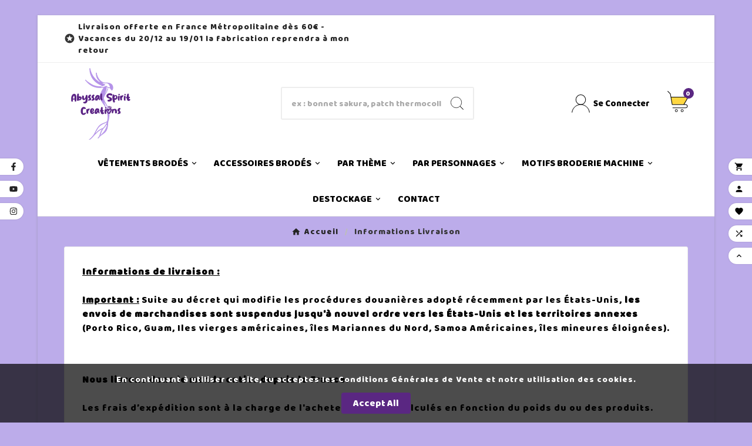

--- FILE ---
content_type: text/html; charset=utf-8
request_url: https://abyssalspiritcreations.com/content/1-informations-livraison
body_size: 19074
content:
<!doctype html><html lang="fr"><head><meta charset="utf-8"><meta http-equiv="x-ua-compatible" content="ie=edge"><title>Informations livraison</title><meta name="description" content="Nos conditions de livraison"><meta name="keywords" content="conditions, delivery, delay, shipment, pack"><meta name="AdsBot-Google" content="noindex"><script type="application/ld+json">
  {
    "@context": "https://schema.org",
    "@type": "Organization",
    "name" : "Abyssal Spirit Créations",
    "url" : "https://abyssalspiritcreations.com/",
    "logo": {
      "@type": "ImageObject",
      "url":"https://abyssalspiritcreations.com/img/logo-1758896794.jpg"
    }
  }
</script>

<script type="application/ld+json">
  {
    "@context": "https://schema.org",
    "@type": "WebPage",
    "isPartOf": {
      "@type": "WebSite",
      "url":  "https://abyssalspiritcreations.com/",
      "name": "Abyssal Spirit Créations"
    },
    "name": "Informations livraison",
    "url":  "https://abyssalspiritcreations.com/content/1-informations-livraison"
  }
</script>


  <script type="application/ld+json">
    {
      "@context": "https://schema.org",
      "@type": "BreadcrumbList",
      "itemListElement": [
                      {
              "@type": "ListItem",
              "position": 1,
              "name": "Accueil",
              "item": "https://abyssalspiritcreations.com/"
              },                        {
              "@type": "ListItem",
              "position": 2,
              "name": "Informations livraison",
              "item": "https://abyssalspiritcreations.com/content/1-informations-livraison"
              }            ]
          }
  </script>

<meta property="og:title" content="Informations livraison" /><meta property="og:description" content="Nos conditions de livraison" /><meta property="og:url" content="https://abyssalspiritcreations.com/content/1-informations-livraison" /><meta property="og:site_name" content="Abyssal Spirit Créations" /><meta property="og:type" content="website" /><meta name="viewport" content="width=device-width, initial-scale=1"><link rel="icon" type="image/vnd.microsoft.icon" href="https://abyssalspiritcreations.com/img/favicon.ico?1758896794"><link rel="shortcut icon" type="image/x-icon" href="https://abyssalspiritcreations.com/img/favicon.ico?1758896794"><link rel="stylesheet" href="https://abyssalspiritcreations.com/themes/v1_lacausa_2/assets/cache/theme-50bc6d260.css" type="text/css" media="all"><style>/* --- FIX clic add to cart (thème LaCausa) --- */
button.add-to-cart *,
a.add-to-cart *,
button.tvall-inner-btn.add-to-cart * {
  pointer-events: none;
}
button.add-to-cart,
a.add-to-cart,
button.tvall-inner-btn.add-to-cart {
  pointer-events: auto;
  cursor: pointer;
}

/* Centrer les infos de promesse du site */
.tvcategory-slider-inner-info-box .owl-stage-outer {
    display: flex;
    align-items: center;
    justify-content: center;
}

/* Conteneur principal et Slick */
.tvvertical-slider.col-xl-2.col-sm-3 {
  align-items: center;
  justify-content: center;
  height: 100%;
  max-height: 90vh;
  overflow: hidden;
  box-sizing: border-box;
}
.tvvertical-slider .product-images.slick-vertical,
.tvvertical-slider .product-images.slick-vertical .slick-list {
  width: 100%;
  height: 100%;
  margin: 0;
  position: relative;
  overflow: hidden;
  box-sizing: border-box;
}
.tvvertical-slider .product-images.slick-vertical .slick-track {
  display: flex !important;
  flex-direction: column;
  align-items: center;
  justify-content: flex-start;
}
.tvvertical-slider .product-images.slick-vertical .slick-slide {
  height: auto;
  margin: 5px 0;
  display: flex;
  justify-content: center;
}
.tvvertical-slider .product-images.slick-vertical img {
  width: 100%;
  height: auto;
  object-fit: contain;
  border-radius: 6px;
  transition: transform 0.3s ease;
}
.tvvertical-slider .product-images.slick-vertical img:hover {
  transform: scale(1.05);
}

/* Mobile */
@media (max-width: 991px) {
  .tvvertical-slider.col-xl-2.col-sm-3,
  .tvvertical-slider .product-images.slick-vertical,
  .tvvertical-slider .product-images.slick-vertical .slick-list {
    height: auto;
    max-height: none;
  }
  .tvvertical-slider .product-images.slick-vertical .slick-track {
    flex-direction: row;
  }
}


/* ========================== */
/* === TIKTOK SOCIAL ICON === */
/* ========================== */
.tvcmsfooter-social-icon .tvfooter-social-icon-wrapper li.tiktok a,
.block-social li.tiktok a,
.tv-footer-social-icon-wrapper li.tiktok a,
.tvcmsheader-social-icon li.tiktok a,
.tvcmsheader-right-social-icon li.tiktok a,
.tvcmsmobile-footer-social-icon li.tiktok a,
.tvcmsmobile-header-social-icon li.tiktok a,
.tvcmscontact-page-social-icon li.tiktok a,
.tvcmsblog-footer-social-icon li.tiktok a {
    background-image: url(../img/tiktok.svg);
    background-color: transparent;
    background-repeat: no-repeat;
    background-size: contain; /* Ajuste la taille du SVG pour qu'il tienne dans le conteneur */
    background-position: center; /* Centre le SVG */
    display: inline-block;
    width: 16px; /* Largeur fixe pour le conteneur */
    height: 16px; /* Hauteur fixe pour le conteneur */
    transition: transform 0.2s ease, opacity 0.2s ease;
    vertical-align: middle;
}


/* Style pour l'icône TikTok */
div.tvblock-social-content.tvtiktok-wrapper a .tiktok-icon {
    display: inline-block;
    width: 24px;
    height: 24px;
    background-image: url(../img/social/tiktok.svg);
    background-repeat: no-repeat;
    background-size: contain;
    background-position: center;
}

</style><script>var TVCMSCUSTOMSETTING_BOTTOM_OPTION = "0";var TVCMSCUSTOMSETTING_DARK_MODE_INPUT = "0";var TVCMSCUSTOMSETTING_HOVER_IMG = "1";var TVCMSCUSTOMSETTING_MAIN_MENU_STICKY = "1";var TVCMSCUSTOMSETTING_PRODUCT_PAGE_BOTTOM_STICKY_STATUS = "1";var TVCMSCUSTOMSETTING_VERTICAL_MENU_OPEN = "0";var TVCMSCUSTOMSETTING_WOW_JS = "0";var TVCMSCUSTOMSETTING_iso_code_country = false;var TVCMSFRONTSIDE_THEME_SETTING_SHOW = "0";var baseDir = "https:\/\/abyssalspiritcreations.com\/";var getThemeOptionsLink = "https:\/\/abyssalspiritcreations.com\/module\/tvcmsthemeoptions\/default";var gettvcmsbestsellerproductslink = "https:\/\/abyssalspiritcreations.com\/module\/tvcmsbestsellerproducts\/default";var gettvcmsfeaturedproductslink = "https:\/\/abyssalspiritcreations.com\/module\/tvcmsfeaturedproducts\/default";var gettvcmsfooterproductlink = "https:\/\/abyssalspiritcreations.com\/module\/tvcmsfooterproduct\/default";var gettvcmsmegamenulink = "https:\/\/abyssalspiritcreations.com\/module\/tvcmsmegamenu\/default";var gettvcmsnewproductslink = "https:\/\/abyssalspiritcreations.com\/module\/tvcmsnewproducts\/default";var gettvcmsspecialproductslink = "https:\/\/abyssalspiritcreations.com\/module\/tvcmsspecialproducts\/default";var gettvcmstabproductslink = "https:\/\/abyssalspiritcreations.com\/module\/tvcmstabproducts\/default";var prestashop = {"cart":{"products":[],"totals":{"total":{"type":"total","label":"Total","amount":0,"value":"0,00\u00a0\u20ac"},"total_including_tax":{"type":"total","label":"Total TTC","amount":0,"value":"0,00\u00a0\u20ac"},"total_excluding_tax":{"type":"total","label":"Total HT :","amount":0,"value":"0,00\u00a0\u20ac"}},"subtotals":{"products":{"type":"products","label":"Sous-total","amount":0,"value":"0,00\u00a0\u20ac"},"discounts":null,"shipping":{"type":"shipping","label":"Livraison","amount":0,"value":""},"tax":null},"products_count":0,"summary_string":"0 articles","vouchers":{"allowed":1,"added":[]},"discounts":[],"minimalPurchase":0,"minimalPurchaseRequired":""},"currency":{"id":2,"name":"Euro","iso_code":"EUR","iso_code_num":"978","sign":"\u20ac"},"customer":{"lastname":null,"firstname":null,"email":null,"birthday":null,"newsletter":null,"newsletter_date_add":null,"optin":null,"website":null,"company":null,"siret":null,"ape":null,"is_logged":false,"gender":{"type":null,"name":null},"addresses":[]},"language":{"name":"Fran\u00e7ais (French)","iso_code":"fr","locale":"fr-FR","language_code":"fr-fr","is_rtl":"0","date_format_lite":"d\/m\/Y","date_format_full":"d\/m\/Y H:i:s","id":2},"page":{"title":"","canonical":null,"meta":{"title":"Informations livraison","description":"Nos conditions de livraison","keywords":"conditions, delivery, delay, shipment, pack","robots":"noindex"},"page_name":"cms","body_classes":{"lang-fr":true,"lang-rtl":false,"country-FR":true,"currency-EUR":true,"layout-full-width":true,"page-cms":true,"tax-display-enabled":true,"cms-id-1":true},"admin_notifications":[]},"shop":{"name":"Abyssal Spirit Cr\u00e9ations","logo":"https:\/\/abyssalspiritcreations.com\/img\/logo-1758896794.jpg","stores_icon":"https:\/\/abyssalspiritcreations.com\/img\/logo_stores.png","favicon":"https:\/\/abyssalspiritcreations.com\/img\/favicon.ico"},"urls":{"base_url":"https:\/\/abyssalspiritcreations.com\/","current_url":"https:\/\/abyssalspiritcreations.com\/content\/1-informations-livraison","shop_domain_url":"https:\/\/abyssalspiritcreations.com","img_ps_url":"https:\/\/abyssalspiritcreations.com\/img\/","img_cat_url":"https:\/\/abyssalspiritcreations.com\/img\/c\/","img_lang_url":"https:\/\/abyssalspiritcreations.com\/img\/l\/","img_prod_url":"https:\/\/abyssalspiritcreations.com\/img\/p\/","img_manu_url":"https:\/\/abyssalspiritcreations.com\/img\/m\/","img_sup_url":"https:\/\/abyssalspiritcreations.com\/img\/su\/","img_ship_url":"https:\/\/abyssalspiritcreations.com\/img\/s\/","img_store_url":"https:\/\/abyssalspiritcreations.com\/img\/st\/","img_col_url":"https:\/\/abyssalspiritcreations.com\/img\/co\/","img_url":"https:\/\/abyssalspiritcreations.com\/themes\/v1_lacausa_2\/assets\/img\/","css_url":"https:\/\/abyssalspiritcreations.com\/themes\/v1_lacausa_2\/assets\/css\/","js_url":"https:\/\/abyssalspiritcreations.com\/themes\/v1_lacausa_2\/assets\/js\/","pic_url":"https:\/\/abyssalspiritcreations.com\/upload\/","pages":{"address":"https:\/\/abyssalspiritcreations.com\/adresse","addresses":"https:\/\/abyssalspiritcreations.com\/adresses","authentication":"https:\/\/abyssalspiritcreations.com\/connexion","cart":"https:\/\/abyssalspiritcreations.com\/panier","category":"https:\/\/abyssalspiritcreations.com\/index.php?controller=category","cms":"https:\/\/abyssalspiritcreations.com\/index.php?controller=cms","contact":"https:\/\/abyssalspiritcreations.com\/contact","discount":"https:\/\/abyssalspiritcreations.com\/reduction","guest_tracking":"https:\/\/abyssalspiritcreations.com\/suivi-commande-invite","history":"https:\/\/abyssalspiritcreations.com\/historique-commandes","identity":"https:\/\/abyssalspiritcreations.com\/identite","index":"https:\/\/abyssalspiritcreations.com\/","my_account":"https:\/\/abyssalspiritcreations.com\/mon-compte","order_confirmation":"https:\/\/abyssalspiritcreations.com\/confirmation-commande","order_detail":"https:\/\/abyssalspiritcreations.com\/index.php?controller=order-detail","order_follow":"https:\/\/abyssalspiritcreations.com\/suivi-commande","order":"https:\/\/abyssalspiritcreations.com\/commande","order_return":"https:\/\/abyssalspiritcreations.com\/index.php?controller=order-return","order_slip":"https:\/\/abyssalspiritcreations.com\/avoirs","pagenotfound":"https:\/\/abyssalspiritcreations.com\/page-introuvable","password":"https:\/\/abyssalspiritcreations.com\/recuperation-mot-de-passe","pdf_invoice":"https:\/\/abyssalspiritcreations.com\/index.php?controller=pdf-invoice","pdf_order_return":"https:\/\/abyssalspiritcreations.com\/index.php?controller=pdf-order-return","pdf_order_slip":"https:\/\/abyssalspiritcreations.com\/index.php?controller=pdf-order-slip","prices_drop":"https:\/\/abyssalspiritcreations.com\/promotions","product":"https:\/\/abyssalspiritcreations.com\/index.php?controller=product","search":"https:\/\/abyssalspiritcreations.com\/recherche","sitemap":"https:\/\/abyssalspiritcreations.com\/plan-site","stores":"https:\/\/abyssalspiritcreations.com\/magasins","supplier":"https:\/\/abyssalspiritcreations.com\/fournisseur","register":"https:\/\/abyssalspiritcreations.com\/connexion?create_account=1","order_login":"https:\/\/abyssalspiritcreations.com\/commande?login=1"},"alternative_langs":[],"theme_assets":"\/themes\/v1_lacausa_2\/assets\/","actions":{"logout":"https:\/\/abyssalspiritcreations.com\/?mylogout="},"no_picture_image":{"bySize":{"side_product_default":{"url":"https:\/\/abyssalspiritcreations.com\/img\/p\/fr-default-side_product_default.jpg","width":86,"height":86},"small_default":{"url":"https:\/\/abyssalspiritcreations.com\/img\/p\/fr-default-small_default.jpg","width":98,"height":98},"cart_default":{"url":"https:\/\/abyssalspiritcreations.com\/img\/p\/fr-default-cart_default.jpg","width":125,"height":125},"special_vertical_img":{"url":"https:\/\/abyssalspiritcreations.com\/img\/p\/fr-default-special_vertical_img.jpg","width":110,"height":143},"add_cart_def":{"url":"https:\/\/abyssalspiritcreations.com\/img\/p\/fr-default-add_cart_def.jpg","width":200,"height":200},"tab_product":{"url":"https:\/\/abyssalspiritcreations.com\/img\/p\/fr-default-tab_product.jpg","width":306,"height":397},"home_default":{"url":"https:\/\/abyssalspiritcreations.com\/img\/p\/fr-default-home_default.jpg","width":308,"height":400},"sp_pd_main_img":{"url":"https:\/\/abyssalspiritcreations.com\/img\/p\/fr-default-sp_pd_main_img.jpg","width":378,"height":491},"medium_default":{"url":"https:\/\/abyssalspiritcreations.com\/img\/p\/fr-default-medium_default.jpg","width":452,"height":452},"pd_custom":{"url":"https:\/\/abyssalspiritcreations.com\/img\/p\/fr-default-pd_custom.jpg","width":452,"height":452},"pd4_def":{"url":"https:\/\/abyssalspiritcreations.com\/img\/p\/fr-default-pd4_def.jpg","width":724,"height":724},"large_default":{"url":"https:\/\/abyssalspiritcreations.com\/img\/p\/fr-default-large_default.jpg","width":800,"height":800}},"small":{"url":"https:\/\/abyssalspiritcreations.com\/img\/p\/fr-default-side_product_default.jpg","width":86,"height":86},"medium":{"url":"https:\/\/abyssalspiritcreations.com\/img\/p\/fr-default-home_default.jpg","width":308,"height":400},"large":{"url":"https:\/\/abyssalspiritcreations.com\/img\/p\/fr-default-large_default.jpg","width":800,"height":800},"legend":""}},"configuration":{"display_taxes_label":true,"display_prices_tax_incl":false,"is_catalog":false,"show_prices":true,"opt_in":{"partner":false},"quantity_discount":{"type":"discount","label":"Remise sur prix unitaire"},"voucher_enabled":1,"return_enabled":0},"field_required":[],"breadcrumb":{"links":[{"title":"Accueil","url":"https:\/\/abyssalspiritcreations.com\/"},{"title":"Informations livraison","url":"https:\/\/abyssalspiritcreations.com\/content\/1-informations-livraison"}],"count":2},"link":{"protocol_link":"https:\/\/","protocol_content":"https:\/\/"},"time":1768816884,"static_token":"1eb94e764b670c5d9f4ce51e596aeef5","token":"56c4986e2732b863740fc07a8c4ad280","debug":false};var prestashopFacebookAjaxController = "https:\/\/abyssalspiritcreations.com\/module\/ps_facebook\/Ajax";var psr_icon_color = "#0a195d";var static_token = "1eb94e764b670c5d9f4ce51e596aeef5";var tvMainSmartSpeed = "600";var tvcms_setting = true;var tvthemename = "v1_lacausa_2";var wish_link = "https:\/\/abyssalspiritcreations.com\/module\/tvcmswishlist\/mywishlist";</script><!-- emarketing start -->




<!-- emarketing end --><script>
    var pluginData = pluginData ? pluginData : { };
    pluginData['bx'] = pluginData['bx'] ? pluginData['bx'] : { };
    pluginData['bx'].translation = {
        error: {
                carrierNotFound: "Impossible de trouver le transporteur",
                couldNotSelectPoint: "Erreur lors de la sélection du transporteur"
        },
        text: {
                chooseParcelPoint: "Choisir ce point de retrait",
                closeMap: "Fermer la carte",
                closedLabel: "Fermé      ",
        },
        distance: "à %s km",
    }
    pluginData['bx'].mapLogoImageUrl = "https://resource.boxtal.com/images/boxtal-maps.svg";
    pluginData['bx'].mapLogoHrefUrl = "https://www.boxtal.com";
    pluginData['bx'].ajaxUrl = "https://abyssalspiritcreations.com/module/boxtalconnect/ajax";
    pluginData['bx'].token = "1eb94e764b670c5d9f4ce51e596aeef5";
</script>
<!-- Module TvcmsInfiniteScroll for PRODUCTS --><link rel="preload" href="https://abyssalspiritcreations.com/themes/v1_lacausa_2/assets/css/570eb83859dc23dd0eec423a49e147fe.woff2" as="font" type="font/woff2" crossorigin /><link rel="preload" href="https://abyssalspiritcreations.com/themes/v1_lacausa_2/assets/css/fde7165529a46789288e632acb5ab96b.woff2" as="font" type="font/woff2" crossorigin /><link as="style" rel="stylesheet preload" type="text/css" href="https://abyssalspiritcreations.com/themes/v1_lacausa_2/assets/css/material-fonts.css" /><link as="style" rel="stylesheet preload" type="text/css" href="https://abyssalspiritcreations.com/themes/v1_lacausa_2/assets/css/roboto.css" /><link as="style" rel="stylesheet preload" type="text/css" href="https://abyssalspiritcreations.com/themes/v1_lacausa_2/assets/css/roboto-condensed.css" media='(min-width: 992px)' /><link as="style" rel="stylesheet preload" type="text/css" href="https://abyssalspiritcreations.com/themes/v1_lacausa_2/assets/css/freight-big-pro.css" /><link rel="stylesheet" type="text/css" href="https://abyssalspiritcreations.com/themes/v1_lacausa_2/assets/css//all_theme_custom_1_1.css"></link><link rel="stylesheet" type="text/css" href="https://fonts.googleapis.com/css?family=Baloo+Bhaijaan"></link><link rel="stylesheet" type="text/css" href="https://fonts.googleapis.com/css?family=Baloo+Bhaijaan"></link><!-- END THEME_CONTROL CUSTOM COLOR CSS --></head><body id="cms" class="lang-fr country-fr currency-eur layout-full-width page-cms tax-display-enabled cms-id-1"  style='background-color:#bcacea;background-repeat:repeat;background-attachment:fixed;'  data-mouse-hover-img='1' data-header="desk-header-1" data-menu-sticky='1'><div class='tvcmscookies-notice'><div class='tvcookies-notice-img-wrapper'><div class="tvcookies-notice-img-inner"><div class="tvcookie-content-box"><div class='tvcookies-notice-title'><p>En continuant à utiliser ce site, tu acceptes les Conditions Générales de Vente et notre utilisation des cookies.</p></div></div><div class="tvcookie-btn-wrapper"><button class='close-cookie tvclose-btn'>Fermer</button><button class='close-cookie tvok-btn'>Ok</button></div></div><div class="tvcookies-notice-icon"><button class='close-cookie tvclose-icon'><span>Accept All</span></button></div></div></div><main><div class="tvcms-loading-overlay"><div class="tvcms-loading-inner"><img class="logo img-responsive" src="https://abyssalspiritcreations.com/img/logo-1758896794.jpg" alt="Abyssal Spirit Créations"  height="51" width="205"/><img src="https://abyssalspiritcreations.com/themes/v1_lacausa_2/assets/img/themevolty/tv_loading.gif" alt="" height="auto" width="auto"/></div></div><div class="tv-main-div tv-box-layout container" style='background-color:#bcacea ;;background-repeat:repeat;background-attachment:fixed;' >    <header id="header" >      <div class="tvcmsdesktop-top-header-wrapper header-1" data-header-layout="1"><div class='container-fluid tvcmsdesktop-top-header'><div class="container tvcmsdesktop-top-wrapper"><div class='tvheader-offer-wrapper col-xl-6 col-lg-6 col-md-6 col-sm-12'><div class="tvheader-nav-offer-text"><i class='material-icons'>&#xe8d0;</i><p>Livraison offerte en France Métropolitaine dès 60€ - Vacances du 20/12 au 19/01 la fabrication reprendra à mon retour</p>
<p></p></div></div><div class='tvheader-language-currency-wrapper col-xl-6 col-lg-6 col-md-6 col-sm-12'><div class="tvheader-language"></div><div class="tvheader-currency"></div></div></div></div><div class='container-fluid tvcmsdesktop-top-second hidden-md-down'><div class="container"><div class="row tvcmsdesktop-top-header-box"><div class='col-md-4 col-xl-4 col-sm-12 tvcms-header-logo-wrapper'><div class="hidden-sm-down tvcms-header-logo" id="tvcmsdesktop-logo"><div class="tv-header-logo"><a href="https://abyssalspiritcreations.com/"><img class="logo img-responsive" src="https://abyssalspiritcreations.com/img/logo-1758896794.jpg" alt="Abyssal Spirit Créations" loading="lazy" height="34" width="200"></a></div></div></div><div class="col-sm-12 col-lg-6 col-md-6 col-xl-4 tvcmsheader-search"><div class='tvcmssearch-wrapper' id="_desktop_search">    <div class="search-widget tvcmsheader-search" data-search-controller-url="//abyssalspiritcreations.com/recherche"><div class="tvsearch-top-wrapper"><div class="tvheader-sarch-display"><div class="tvheader-search-display-icon"><div class="tvsearch-open"><svg version="1.1" id="Layer_1" x="0px" y="0px" width="30px" height="30px" viewBox="0 0 30 30" xml:space="preserve"><g><polygon points="29.245,30 21.475,22.32 22.23,21.552 30,29.232  " /><circle style="fill:none;" cx="13" cy="13" r="12.1" /><circle style="fill:none;stroke:#000000;stroke-miterlimit:10;" cx="13" cy="13" r="12.5" /></g></svg></div><div class="tvsearch-close"><svg version="1.1" id="Layer_1" x="0px" y="0px" width="24px" height="24px" viewBox="0 0 20 20" xml:space="preserve"><g><rect x="9.63" y="-3.82" transform="matrix(0.7064 -0.7078 0.7078 0.7064 -4.1427 10.0132)" width="1" height="27.641"></rect></g><g><rect x="9.63" y="-3.82" transform="matrix(-0.7064 -0.7078 0.7078 -0.7064 9.9859 24.1432)" width="1" height="27.641"></rect></g></svg></div></div></div><div class="tvsearch-header-display-wrappper tvsearch-header-display-full"><form method="get" action="//abyssalspiritcreations.com/recherche"><input type="hidden" name="controller" value="search" /><div class="tvheader-top-search"><div class="tvheader-top-search-wrapper-info-box"><input type="text" name="s" class='tvcmssearch-words' placeholder="ex : bonnet sakura, patch thermocollant, t-shirt Waffle" aria-label="Chercher	" autocomplete="off" /></div></div><div class="tvheader-top-search-wrapper"><button type="submit" class="tvheader-search-btn" aria-label="Search"><svg version="1.1" id="Layer_1" x="0px" y="0px" width="22px" height="22px" viewBox="0 0 30 30" xml:space="preserve"><g><polygon points="29.245,30 21.475,22.32 22.23,21.552 30,29.232  " /><circle style="fill:none;" cx="13" cy="13" r="12.1" /><circle style="fill:none;stroke:#000000;stroke-miterlimit:10;" cx="13" cy="13" r="12.5" /></g></svg></button></div></form><div class='tvsearch-result'></div></div></div></div></div></div><div class="col-sm-12 col-lg-4 col-md-4 col-xl-4 tvcmsheader-nav-right"><div class="tv-contact-account-cart-wrapper"><div id='tvcmsdesktop-account-button'><div class="tv-header-account tv-account-wrapper tvcms-header-myaccount"><button class="btn-unstyle tv-myaccount-btn tv-myaccount-btn-desktop" name="User Icon" aria-label="User Icon"><svg version="1.1" id="Layer_1" x="0px" y="0px" width="31.377px" height="30.938px" viewBox="0 0 31.377 30.938" xml:space="preserve"><g><path style="fill:none;stroke:#000000;stroke-width:0.6;stroke-miterlimit:10;" d="M15.666,17.321c7.626,0,13.904,5.812,14.837,13.316h0.525c-1.253-8.325-7.642-13.6-15.341-13.6c-7.698,0-14.088,5.274-15.339,13.6h0.48C1.764,23.134,8.041,17.321,15.666,17.321z"></path><path style="fill:none;" d="M15.688,16.992c-4.494,0-8.15-3.654-8.15-8.148c0-4.497,3.656-8.152,8.15-8.152c4.497,0,8.15,3.655,8.15,8.152C23.839,13.338,20.186,16.992,15.688,16.992"></path><circle style="fill:none;stroke:#000000;stroke-miterlimit:10;" cx="15.689" cy="8.838" r="8.338"></circle></g></svg><span>Se Connecter</span></button><ul class="dropdown-menu tv-account-dropdown tv-dropdown"><li><div id="tvcmsdesktop-user-info" class="tvcms-header-sign"><div class="user-info tvheader-sign"><a href="https://abyssalspiritcreations.com/mon-compte" class="tvhedaer-sign-btn" title="Connecte toi à ton compte client" rel="nofollow" ><i class="material-icons">&#xe7fd;</i><span class="tvhedaer-sign-span">Se connecter</span></a></div></div></li><li class="ttvcms-wishlist-icon">    <script>var wishlistProductsIds='';var baseDir ='https://abyssalspiritcreations.com/';var static_token='1eb94e764b670c5d9f4ce51e596aeef5';var isLogged ='0';var loggin_required='Vous devez être connecté pour gérer votre liste de souhaits.	';var deleted_wishlist ='The Wishlist was successfully deleted.';var default_wishlist ='The Default wishlist was set successfully.';var added_to_wishlist ='Vous devez être connecté pour gérer votre liste de souhaits.	';var mywishlist_url='https://abyssalspiritcreations.com/module/tvcmswishlist/mywishlist';var isLoggedWishlist=false;</script><div id="_desktop_wishtlistTop" class="pull-right tvcmsdesktop-view-wishlist"><a class="wishtlist_top tvdesktop-wishlist" href="https://abyssalspiritcreations.com/module/tvcmswishlist/mywishlist"><!--   <div class="tvwishlist-icon"></div>  --><div class="ttvwishlist-icon"><?xml version="1.0" encoding="utf-8"?><!-- Generator: Adobe Illustrator 19.0.0, SVG Export Plug-In . SVG Version: 6.00 Build 0)  --><svg version="1.1" id="Layer_1" xmlns="http://www.w3.org/2000/svg" xmlns:xlink="http://www.w3.org/1999/xlink" x="0px" y="0px" width="14px" height="14px" viewBox="0 0 457 457" xml:space="preserve"><path id="XMLID_2_" style="fill:transparent;stroke:#000000;stroke-width:35;stroke-miterlimit:10;" d="M414.6,70.9c-42.5-43.5-111.5-43.5-154.1,0l-32,32.7l-32-32.7C153.9,27.4,85,27.4,42.4,70.9c-42.5,43.5-42.5,114.1,0,157.6l32,32.7l154.1,157.6l154.1-157.6l32-32.7C457.1,184.9,457.1,114.4,414.6,70.9z" /></svg></div><div class="tvwishlist_name"><span class="">liste de souhaits</span><span class="tvwishlist_name_count"><span class="cart-wishlist-number tvwishlist-number">(0	)</span></span></div></a></div></li><li class="tvheader-compare "><div class="tvcmsdesktop-view-compare"><a class="link_wishlist tvdesktop-view-compare tvcmscount-compare-product" href="https://abyssalspiritcreations.com/module/tvcmsproductcompare/productcomparelist" title="Product Compare"><div class="tvdesktop-compare-icon"><svg class="add hide" xmlns="http://www.w3.org/2000/svg" xmlns:xlink="http://www.w3.org/1999/xlink" aria-hidden="true" focusable="false" width="15" height="15" style="-ms-transform: rotate(360deg); -webkit-transform: rotate(360deg); transform: rotate(360deg);" preserveAspectRatio="xMidYMid meet" viewBox="0 0 1024 960"><path d="M402 442l40-55l-135-184H3v64h271zm517-175l-78 70q-7 7-8 16t5 16l6 8q7 7 17 7t17-7l127-115h.5l.5-1l8-8q7-6 7-15.5t-7-16.5l-8-8h-1v-1L876 94q-4-3-8.5-5t-9-2t-9 2t-7.5 5l-6 8q-6 7-5 16t8 16l76 69H684L274 779H3v64h304l410-576h202zm87 522h-1v-1L876 670q-5-4-11-6t-12.5 0t-10.5 6l-6 8q-4 4-5 10t1.5 12t6.5 10l77 70l-199-1l-115-177l-39 56l121 185l234 1l-77 69q-7 7-8 16t5 16l6 8q3 4 7.5 5.5t9 1.5t9-1.5t8.5-5.5l127-115h.5l.5-1l8-8q7-6 7-15.5t-7-16.5z" fill="#000000"></path></svg></div><div class="tvdesktop-view-compare-name"> comparer <span class="count-product">(0)</span></div></a></div></li><li class="tvheader-language hidden-lg-up"></li><li class="tvheader-currency hidden-lg-up"></li></ul></div></div><div id="_desktop_cart_manage" class="tvcms-header-cart"><div id="_desktop_cart"><div class="blockcart cart-preview inactive tv-header-cart" data-refresh-url="//abyssalspiritcreations.com/module/ps_shoppingcart/ajax"><div class="tvheader-cart-wrapper "><div class='tvheader-cart-btn-wrapper'><a rel="nofollow" href="JavaScript:void(0);" data-url='//abyssalspiritcreations.com/panier?action=show' title='Panier'><div class="tvcart-icon-text-wrapper"><div class="tv-cart-icon tvheader-right-icon tv-cart-icon-main"><svg version="1.1" id="Layer_1" x="0px" y="0px" width="36px" height="36.289px" viewBox="0 0 36 36.289" xml:space="preserve"><g><path style="fill:#FFD741;" d="M6.266,11.058h28.609l-6.657,11.975H8.019C8.019,23.033,5.582,12.35,6.266,11.058"></path><path d="M9.174,29.448c-0.29,0-0.525-0.235-0.525-0.523c0-0.291,0.236-0.528,0.525-0.528h22.059c1.223,0,2.217-0.995,2.217-2.218c0-1.224-0.994-2.22-2.217-2.22H8.193c-0.257,0-0.475-0.183-0.517-0.435L4.537,5.223L0.25,0.992c-0.101-0.098-0.157-0.229-0.16-0.37C0.088,0.483,0.142,0.351,0.241,0.248C0.339,0.146,0.473,0.09,0.615,0.09c0.14,0,0.268,0.052,0.37,0.149l4.396,4.286c0.081,0.078,0.133,0.177,0.151,0.287l0.914,5.322h28.938c0.188,0,0.361,0.101,0.454,0.264c0.095,0.163,0.094,0.364-0.001,0.526L28.88,22.907h2.354c1.803,0,3.27,1.468,3.27,3.271c0,1.803-1.467,3.27-3.27,3.27H9.174z M8.637,22.907h18.912l6.922-11.721H6.626L8.637,22.907z"></path><ellipse style="fill:none;stroke:#000000;stroke-linejoin:round;stroke-miterlimit:10;" cx="15.269" cy="33.8" rx="1.934" ry="1.963"></ellipse><ellipse style="fill:none;stroke:#000000;stroke-linejoin:round;stroke-miterlimit:10;" cx="25.147" cy="33.8" rx="1.934" ry="1.963"></ellipse></g></svg></div><div class="tv-cart-cart-inner"><span class="cart-products-count">0</span></div></div></a></div><div class="ttvcmscart-show-dropdown-right"><div class="ttvcart-no-product"><div class="ttvcart-close-title-count tdclose-btn-wrap"><button class="ttvclose-cart"></button><div class="ttvcart-top-title"><h4>Panier</h4></div><div class="ttvcart-counter"><span class="ttvcart-products-count">0</span></div></div></div></div><!-- Start DropDown header cart --></div></div></div></div></div></div></div></div></div><div class="tvcms-header-menu-offer-wrapper tvcmsheader-sticky"><div class="position-static tvcms-header-menu"><div class='tvcmsmain-menu-wrapper container'><div id='tvdesktop-megamenu'><div class="container_tv_megamenu"><div id="tv-menu-horizontal" class="tv-menu-horizontal clearfix"><ul class="menu-content"><li class="tvmega-menu-title">Mega Menu</li><li class="level-1  parent"><a href="/11-vetements-brodes"><span>Vêtements brodés</span></a><span class="icon-drop-mobile"></span></li><li class="level-1  parent"><a href="https://abyssalspiritcreations.com/101-accessoires-brodes"><span>Accessoires brodés</span></a><span class="icon-drop-mobile"></span></li><li class="level-1 parent "><a href="https://abyssalspiritcreations.com/20-par-theme"><span>Par thème</span></a></li><li class="level-1  parent"><a href="https://abyssalspiritcreations.com/106-par-personnages"><span>Par personnages</span></a><span class="icon-drop-mobile"></span></li><li class="level-1  parent"><a href="https://abyssalspiritcreations.com/14-motifs-broderie-machine"><span>Motifs broderie machine</span></a><span class="icon-drop-mobile"></span></li><li class="level-1  parent"><a href="https://abyssalspiritcreations.com/112-destockage"><span>DESTOCKAGE</span></a><span class="icon-drop-mobile"></span></li><li class="level-1 "><a href="https://abyssalspiritcreations.com/contact"><span>Contact</span></a><span class="icon-drop-mobile"></span></li></ul></div></div></div></div><div class="tvcmsdesktop-contact tvforce-hide"><div id="_desktop_contact_link"><div id="contact-link"></div></div></div></div></div></div><div id='tvcms-mobile-view-header' class="hidden-lg-up tvheader-mobile-layout mh1  mobile-header-1" data-header-mobile-layout="1"><div class="tvcmsmobile-top-wrapper"><div class='tvmobileheader-offer-wrapper col-sm-12'><div class="tvheader-nav-offer-text"><i class='material-icons'>&#xe8d0;</i><p>Livraison offerte en France Métropolitaine dès 60€ - Vacances du 20/12 au 19/01 la fabrication reprendra à mon retour</p>
<p></p></div></div></div><div class='tvcmsmobile-header-menu-offer-text tvcmsheader-sticky'><div class="tvcmsmobile-header-menu col-sm-1 col-xs-2"><div class="tvmobile-sliderbar-btn"><a href="Javascript:void(0);" title=""><i class='material-icons'>&#xe5d2;</i></a></div><div class="tvmobile-slidebar"><div class="tvmobile-dropdown-close"><a href="Javascript:void(0);"><i class='material-icons'>&#xe14c;</i></a></div><div id='tvmobile-megamenu'></div><div class="tvcmsmobile-contact"></div><div id='tvmobile-lang'></div><div id='tvmobile-curr'></div></div></div><div class="tvcmsmobile-header-logo-right-wrapper col-md-4 col-sm-12"><div id='tvcmsmobile-header-logo'></div></div><div class="col-sm-7 col-xs-10 tvcmsmobile-cart-acount-text"><div id="tvcmsmobile-account-button"></div><div id="tvmobile-cart"></div></div></div><div class='tvcmsmobile-header-search-logo-wrapper'><div class="tvcmsmobile-header-search col-md-12 col-sm-12"><div id="tvcmsmobile-search"></div></div></div></div>    <nav data-depth="2" class="breadcrumb"><ol itemscope itemtype="http://schema.org/BreadcrumbList"><li itemprop="itemListElement" itemscope itemtype="http://schema.org/ListItem"><a itemprop="item" href="https://abyssalspiritcreations.com/"><span itemprop="name">Accueil</span></a><meta itemprop="position" content="1"></li><li itemprop="itemListElement" itemscope itemtype="http://schema.org/ListItem"><a itemprop="item" href="https://abyssalspiritcreations.com/content/1-informations-livraison"><span itemprop="name">Informations livraison</span></a><meta itemprop="position" content="2"></li></ol></nav>   </header>  <aside id="notifications"><div class="container"></div></aside> <div id="wrapper"><div id="wrappertop"></div><div class=" container   tv-left-layout"><div class="row"><div id="content-wrapper" class="col-sm-12"><div id="main"><div id="content" class="page-content cms-description page-cms page-cms-1 tv-sub-pages-inner-content"><p><span style="text-decoration:underline;"><strong>Informations de livraison :<br /><br />Important :</strong></span> Suite au décret qui modifie les procédures douanières adopté récemment par les États-Unis, <strong>les envois de marchandises sont suspendus jusqu'à nouvel ordre vers les États-Unis et les territoires annexes</strong> (Porto Rico, Guam, Iles vierges américaines, îles Mariannes du Nord, Samoa Américaines, îles mineures éloignées).<br /><br /></p>
<p><strong>Nous livrons dans le monde entier depuis la France.<br /><br /></strong>Les frais d’expédition sont à la charge de l'acheteur. Ils sont calculés en fonction du poids du ou des produits.<br /><br />La livraison en point relais pour la France Métropolitaine sont<strong> offerts automatiquement à partir de 60€ d'achat HT.<br /></strong>La livraison à domicile pour la France Métropolitaine sont <strong>offerts automatiquement à partir de 80€ d'achat HT.<br /><br /></strong><strong></strong>Tous les produits sont livrés à l’adresse de livraison indiquée lors du processus de commande. <br /><br /><strong>🚚 Transporteurs au choix :</strong></p>
<ul>
<li>La Poste, en lettre suivie service + ou en Colissimo, pour la France et International (livraison à domicile). </li>
<li>Mondial Relay, uniquement pour la France (livraison en point relais de votre choix).<br /><br /></li>
</ul>
<p><strong>📦 Dépôts des colis :</strong></p>
<ul>
<li>La Poste (livraison à domicile) : 2 à 3 fois par semaines.</li>
<li>Mondial Relay (livraison en point relais) : 1 fois par semaine, le vendredi soir ou samedi matin.<br /><br /></li>
</ul>
<p><strong>⌛ Délais de livraison (à titre indicatif non garanti par le transporteur) :</strong></p>
<ul>
<li>La Poste (France) : 2 jours ouvrés.</li>
<li>La Poste (Outre-Mer) : entre 6 à 18 jours ouvrés.</li>
<li>La Poste (Europe) : 3 à 15 jours ouvrés.</li>
<li>La Poste (International) : 3 à 15 jours ouvrés.</li>
<li>Mondial Relay (France) : 3 jours ouvrés.<br /><br /></li>
</ul>
<p><strong>💌 Problème de livraison :<br /><br /></strong>En cas de retard ou de problème venant d’Abyssal Spirit Créations, vous recevrez un mail pour vous prévenir. <br /><br /><strong><br />Si votre colis est notifié comme livré, mais que vous ne l'avez pas reçu :<br /><br /></strong>Vous, l'acheteur, devez faire une réclamation auprès du transporteur (La Poste/Mondial Relay pour la France ou votre service de livraison habituel pour les autres pays). <br /><br />Ensuite vous pouvez me prévenir par mail à l'adresse <strong>contact@abyssalspiritcreations.com</strong> que vous avez ouvert un litige chez La Poste/Mondial Relay pour colis non livré et demander un remboursement ou remplacement.<br />N'oubliez pas de me fournir vos informations de commande n° de commande, nom et prénom) afin que je puisse traiter votre demande.<br /><strong><br />Bon à savoir :</strong> Si un courrier n'est pas distribué pour une quelconque raison (adresse inexacte, incomplète ou illisible, boîte aux lettres non accessible...), s'il n'est pas retourné ou s'il a été perdu par La Poste, sachez qu'il reste 15 jours en bureau de poste. (<em>source : service-public.fr</em>)<br /><br /><strong>Si votre colis est arrivé endommagé :<br /></strong><br />Vous devrez immédiatement signaler le problème au transporteur, refuser le colis et émettre des réserves sur le bon de livraison. <strong>N'oubliez pas de prendre des photos dès la livraison pour prouver la situation au transporteur et au vendeur</strong> (Abyssal Spirit Créations).<br /><br />Contactez moi ensuite par mail à l'adresse <strong>contact@abyssalspiritcreations.com</strong> avec vos informations de commande (n° de commande, nom et prénom) et les photos du colis endommagé, pour demander un remboursement ou un remplacement.<br /><br /><br /><strong>🪡 Pour la broderie personnalisée :<br /><br /></strong>En cas de commande de broderie personnalisée, un mail vous saura envoyé pour obtenir votre aval concernant cette broderie personnalisée, avec une photo du test de la broderie. <strong>Aucune commande ne sera envoyée sans réponse préalable de votre part.</strong> <br /><br /><br /><strong>🌎 Pour l'international (hors Union Européenne) :<br /><br /></strong>Chaque colis est préparé avec les informations nécessaires pour la douane, (factures + formulaire douanier avec toutes les informations indispensable à un bon passage en douane).<br /><br />Il est possible que vous ayez à payer des frais de douane, c'est malheureusement un peu aléatoire, et Abyssal Spirit Créations n'est pas responsable de ces frais. <strong>Ces frais seront à la charge de l'acheteur. <br /><br /></strong>Pour l'international (Union Européenne inclus) une fois le colis sorti de la France, Abyssal Spirit Créations ne pourra absolument rien faire, et se décharge de toute responsabilité concernant celui-ci et les éventuels problèmes liés au transport.<br /><br /><br /><strong>🧵 Et pour les motifs de broderie machine ? :<br /><br /></strong>Les articles numériques (dématérialisés) ne sont pas concernés par la livraison. Ils vous seront <strong>transmis par mail et resteront téléchargeables via le lien du mail pour une durée de 60 jours</strong> une fois l'achat effectué.<br /><br /><br />N’oubliez pas, s’il vous plaît, qu’Abyssal Spirit Créations est une petite entreprise indépendante et qu’<strong>il n’y a qu’une seule personne derrière toutes les étapes</strong> de la création à l’envoi des produits. Les délais sont raccourcis au maximum afin que vous profitiez de votre achat le plus vite possible !</p></div><footer class="page-footer"><!-- Footer content --></footer></div></div></div></div><div class="half-wrapper-backdrop"></div></div><footer id="footer"><div class="footer-container tvcmsfooter-background-image footer-2" data-footer-layout="2"> <div class="container tvfooter-logo-link-wrapper"><div class='tvfooter-storelogo-imformation row'><div class="tvfooter-storelogo-weapper col-xl-3 col-lg-3 col-md-12 links"><div class="tvfooter-storelogo-inner clearfix">    <div class='tvfooter-about-logo-wrapper tvfooter-logo-block'><div class='tvfooter-img-block'><img class="tv-img-responsive" src="/modules/tvcmsfooterlogo/views/img/LOGO-FOOTER2.png" alt="" height="51" width="205" loading="lazy"/></div><div class='tvfooter-logo-desc'></div></div>    <div class="col-xl-2 col-lg-2 col-md-12 tvfooter-account-link"><div class="tvfooter-account-wrapper"></div></div></div></div>    <div class="col-xl-2 col-lg-2 col-md-12 tvfooter-account-link"><div class="tvfooter-account-wrapper"><div class="tvfooter-title-wrapper" data-target="#footer_sub_menu_link" data-toggle="collapse"><span class="tvfooter-title">Besoin d&#039;infos ?</span><span class="float-xs-right tvfooter-toggle-icon-wrapper navbar-toggler collapse-icons tvfooter-toggle-icon"><i class="material-icons add">&#xE313;</i></span></div><ul id="footer_sub_menu_link" class="collapse tvfooter-link-wrapper"><li><a id="link-cms-page-1-2" class="cms-page-link" href="https://abyssalspiritcreations.com/content/1-informations-livraison" title="Nos conditions de livraison" >Informations livraison</a></li><li><a id="link-cms-page-2-2" class="cms-page-link" href="https://abyssalspiritcreations.com/content/2-mentions-legales" title="Mentions Légales" >Mentions Légales</a></li><li><a id="link-cms-page-3-2" class="cms-page-link" href="https://abyssalspiritcreations.com/content/3-conditions-generales-de-ventes" title="Vos Conditions générales de ventes" >Conditions générales de ventes</a></li><li><a id="link-cms-page-4-2" class="cms-page-link" href="https://abyssalspiritcreations.com/content/4-l-histoire-d-abyssal-spirit-creations" title="" >L&#039;histoire d&#039;Abyssal Spirit Créations</a></li><li><a id="link-cms-page-5-2" class="cms-page-link" href="https://abyssalspiritcreations.com/content/5-paiement-securise" title="Vos Paiement Sécurisé" >Paiement Sécurisé</a></li><li><a id="link-cms-page-6-2" class="cms-page-link" href="https://abyssalspiritcreations.com/content/6-rgpd" title="Règlement général sur la protection des données" >RGPD</a></li><li><a id="link-cms-page-7-2" class="cms-page-link" href="https://abyssalspiritcreations.com/content/7-mediation-a-la-consommation" title="" >Médiation à la consommation</a></li><li><a id="link-cms-page-9-2" class="cms-page-link" href="https://abyssalspiritcreations.com/content/9-retours-et-remboursements" title="" >Retours et remboursements</a></li><li><a id="link-static-page-contact-2" class="cms-page-link" href="https://abyssalspiritcreations.com/contact" title="Utiliser le formulaire pour nous contacter" >Contact</a></li></ul></div></div>    <div class="col-xl-2 col-lg-2 col-md-12 tvfooter-account-link"><div class="tvfooter-account-wrapper"><div class="tvfooter-title-wrapper" data-target="#footer_sub_menu_link" data-toggle="collapse"><span class="tvfooter-title">Liens MaggieFrame</span><span class="float-xs-right tvfooter-toggle-icon-wrapper navbar-toggler collapse-icons tvfooter-toggle-icon"><i class="material-icons add">&#xE313;</i></span></div><ul id="footer_sub_menu_link" class="collapse tvfooter-link-wrapper"><li><a id="link-cms-page-8-3" class="cms-page-link" href="https://abyssalspiritcreations.com/content/8-a-propos-des-liens-maggieframe" title="" >A propos des liens MaggieFrame</a></li><li><a id="link-custom-page-machine-a-broder-3" class="custom-page-link" href="https://www.maggieframestore.com" title=""  target="_blank" >Machine à broder</a></li><li><a id="link-custom-page-cerceau-a-broder-magnetique-3" class="custom-page-link" href="https://www.magnetichoop.com" title=""  target="_blank" >Cerceau à broder magnétique</a></li><li><a id="link-custom-page-cerceau-a-broder-magnetique-3" class="custom-page-link" href="https://www.maggieframes.com" title=""  target="_blank" >Cerceau à broder magnétique</a></li><li><a id="link-custom-page-machine-a-broder-3" class="custom-page-link" href="https://www.hooptalent.com/" title=""  target="_blank" >Machine à broder</a></li></ul></div></div>    <div id="block_myaccount_infos" class="col-xl-2 col-lg-2 col-md-12"><div class="tvfooter-title-wrapper" data-target="#footer_sub_menu_myaccount" data-toggle="collapse"><span class="tvfooter-title">Ton compte</span><span class="float-xs-right tvfooter-toggle-icon-wrapper navbar-toggler collapse-icons tvfooter-toggle-icon"><i class="material-icons add">&#xE313;</i></span></div><ul id="footer_sub_menu_myaccount" class="collapse account-list footer_account_list"><li><a href="https://abyssalspiritcreations.com/identite" title="Informations personnelles" rel="nofollow">Informations personnelles</a></li><li><a href="https://abyssalspiritcreations.com/historique-commandes" title="Commandes" rel="nofollow">Commandes</a></li><li><a href="https://abyssalspiritcreations.com/avoirs" title="Avoirs" rel="nofollow">Avoirs</a></li><li><a href="https://abyssalspiritcreations.com/adresses" title="Adresses" rel="nofollow">Adresses</a></li><li><a href="https://abyssalspiritcreations.com/reduction" title="Bons de réduction" rel="nofollow">Bons de réduction</a></li><li><a href="//abyssalspiritcreations.com/module/ps_emailalerts/account" title="Mes alertes">Mes alertes</a></li></ul></div><div class="tvfooter-contact-link-wrapper links col-xl-3 col-lg-3 col-md-12"><div class="tvfooter-address"><div class="tvfooter-title-wrapper" data-target="#footer_sub_menu_store_info" data-toggle="collapse"><span class="tvfooter-title">Informations sur la boutique</span><span class="float-xs-right tvfooter-toggle-icon-wrapper navbar-toggler collapse-icons tvfooter-toggle-icon"><i class="material-icons add">&#xE313;</i><i class="material-icons remove">&#xE316;</i></span></div><div id="footer_sub_menu_store_info" class="collapse"><div class="tvfooter-addresses"><i class="material-icons">location_on</i>Abyssal Spirit Créations<br />4 Lotissement du Moulin<br />61500 Tanville<br />France</div><div class="tvfooter-store-link"><i class="material-icons">email</i><a href="mailto:contact@abyssalspiritcreations.com" class="dropdown">contact@abyssalspiritcreations.com</a></div></div></div></div></div><div class="col-xl-3 col-lg-3 col-md-12 tvfooter-newletter-icon"></div>    <div class="block-social tv-footer-social-icon wow slideInLeft"><div class="tv-footer-social-icon-wrapper"><div class="tv-footer-social-icon-inner"><div class="tvblock-social-content tvfacebook-wrapper"><a href="https://www.facebook.com/Abyssalspiritcreations/" rel="noreferrer" title="Facebook"><svg class="tvblock-social-icon tvfacebook" aria-hidden="true" focusable="false" data-prefix="fab" data-icon="facebook-f" class="svg-inline--fa fa-facebook-f fa-w-10" role="img" xmlns="http://www.w3.org/2000/svg" viewBox="0 0 320 512"><path fill="currentColor" d="M279.14 288l14.22-92.66h-88.91v-60.13c0-25.35 12.42-50.06 52.24-50.06h40.42V6.26S260.43 0 225.36 0c-73.22 0-121.08 44.38-121.08 124.72v70.62H22.89V288h81.39v224h100.17V288z"></path></svg><span>Facebook</span></a></div><div class="tvblock-social-content tvyoutube-wrapper"><a href="https://www.youtube.com/channel/UChBRqz_H2tenqlEftd-Iimw" rel="noreferrer" title="Youtube"><svg class="tvblock-social-icon tvyoutube" aria-hidden="true" focusable="false" data-prefix="fab" data-icon="youtube" class="svg-inline--fa fa-youtube fa-w-18" role="img" xmlns="http://www.w3.org/2000/svg" viewBox="0 0 576 512"><path fill="currentColor" d="M549.655 124.083c-6.281-23.65-24.787-42.276-48.284-48.597C458.781 64 288 64 288 64S117.22 64 74.629 75.486c-23.497 6.322-42.003 24.947-48.284 48.597-11.412 42.867-11.412 132.305-11.412 132.305s0 89.438 11.412 132.305c6.281 23.65 24.787 41.5 48.284 47.821C117.22 448 288 448 288 448s170.78 0 213.371-11.486c23.497-6.321 42.003-24.171 48.284-47.821 11.412-42.867 11.412-132.305 11.412-132.305s0-89.438-11.412-132.305zm-317.51 213.508V175.185l142.739 81.205-142.739 81.201z"></path></svg><span>Youtube</span></a></div><div class="tvblock-social-content tvinstagram-wrapper"><a href="https://www.instagram.com/abyssal_spirit_creations/?hl=fr" rel="noreferrer" title="Instagram"><svg class="tvblock-social-icon tvinstagram" aria-hidden="true" focusable="false" data-prefix="fab" data-icon="instagram" class="svg-inline--fa fa-instagram fa-w-14" role="img" xmlns="http://www.w3.org/2000/svg" viewBox="0 0 448 512"><path fill="currentColor" d="M224.1 141c-63.6 0-114.9 51.3-114.9 114.9s51.3 114.9 114.9 114.9S339 319.5 339 255.9 287.7 141 224.1 141zm0 189.6c-41.1 0-74.7-33.5-74.7-74.7s33.5-74.7 74.7-74.7 74.7 33.5 74.7 74.7-33.6 74.7-74.7 74.7zm146.4-194.3c0 14.9-12 26.8-26.8 26.8-14.9 0-26.8-12-26.8-26.8s12-26.8 26.8-26.8 26.8 12 26.8 26.8zm76.1 27.2c-1.7-35.9-9.9-67.7-36.2-93.9-26.2-26.2-58-34.4-93.9-36.2-37-2.1-147.9-2.1-184.9 0-35.8 1.7-67.6 9.9-93.9 36.1s-34.4 58-36.2 93.9c-2.1 37-2.1 147.9 0 184.9 1.7 35.9 9.9 67.7 36.2 93.9s58 34.4 93.9 36.2c37 2.1 147.9 2.1 184.9 0 35.9-1.7 67.7-9.9 93.9-36.2 26.2-26.2 34.4-58 36.2-93.9 2.1-37 2.1-147.8 0-184.8zM398.8 388c-7.8 19.6-22.9 34.7-42.6 42.6-29.5 11.7-99.5 9-132.1 9s-102.7 2.6-132.1-9c-19.6-7.8-34.7-22.9-42.6-42.6-11.7-29.5-9-99.5-9-132.1s-2.6-102.7 9-132.1c7.8-19.6 22.9-34.7 42.6-42.6 29.5-11.7 99.5-9 132.1-9s102.7-2.6 132.1 9c19.6 7.8 34.7 22.9 42.6 42.6 11.7 29.5 9 99.5 9 132.1s2.7 102.7-9 132.1z"></path></svg><span>Instagram</span></a></div></div></div></div><div class="tvcmsright-sticky wow slideInRight"><div class="tvright-sticky"><div class="tvright-sticky-wrapper"><div class="cart-preview"><div class="tvright-sticky-add-to-cart"><a href="https://abyssalspiritcreations.com/panier?action=show"><i class="material-icons">&#xE8CC;</i><span>Ajouter au panier</span></a></div></div><div class="tvright-sticky-account"><a class="logout" href="https://abyssalspiritcreations.com/mon-compte" rel="nofollow"><i class="material-icons">&#xe7fd;</i><span>Mon compte</span></a></div><script type="text/javascript">
var wishlistProductsIds='';
var baseDir ='https://abyssalspiritcreations.com/';
var static_token='1eb94e764b670c5d9f4ce51e596aeef5';
var isLogged ='0';
var loggin_required='Vous devez être connecté pour gérer votre liste de souhaits.';
var added_to_wishlist ='Le produit a bien été ajouté à votre liste de souhaits.';
var mywishlist_url='https://abyssalspiritcreations.com/module/tvcmswishlist/mywishlist';
    var isLoggedWishlist=false;
</script>

<div class="tvsticky-wishlist">
    <a class="wishtlist_top tvwishlist-top" href="https://abyssalspiritcreations.com/module/tvcmswishlist/mywishlist">
        <i class='material-icons'>&#xe87d;</i>
        <div class="tvwishlist-sticky-name">
            <span>Liste de souhaits</span>
            <span class="cart-wishlist-number tvwishlist-number">(0)</span>
        </div>
    </a>
</div>
<div class="tvsticky-compare">
  	<a class="link_wishlist tvcmscount-compare-product" href="https://abyssalspiritcreations.com/module/tvcmsproductcompare/productcomparelist" title="Product Compare">
    	<i class='material-icons'>&#xE043;</i>
      	<div class="tvsticky-compare-name">Comparer (<span class="count-product">0</span>)</div>
  	</a>
</div>
<div class="tvsticky-up-arrow"><a href="javascript:" class="tvcmsup-arrow"><i class='material-icons'>&#xe316;</i><span>Faites défiler vers le haut</span></a></div></div></div></div><div class='tvbottom-to-top'><a href="javascript:" class="tvbottom-to-top-icon"><span>Retourner en Haut</span><i class='material-icons'>&#xe316;</i></a></div></div><div class="tvfooter-copy-payment-icon-wrapper"><div class="container tvfooter-copy-payment-icon-content"><div class="row tvfooter-copy-payment-icon-inner">    <div class="tvfooter-payment-icon-img-block col-xl-4 col-md-12 col-sm-12">    <div class="tvfooter-payment-icon-wrapper"><div class="tvfooter-payment-content-block tvfooter-payment-icon"><a href="https://abyssalspiritcreations.com/content/5-paiement-securise"><img class="img-responsive" src="/modules/tvcmspaymenticon/views/img/icone-paiement-carte-bancaire.jpg" alt="CB" height="30" width="60" loading="lazy"></a></div><div class="tvfooter-payment-content-block tvfooter-payment-icon"><a href="https://abyssalspiritcreations.com/content/5-paiement-securise"><img class="img-responsive" src="/modules/tvcmspaymenticon/views/img/icone-paiement-paypal.jpg" alt="PayPal" height="30" width="60" loading="lazy"></a></div><div class="tvfooter-payment-content-block tvfooter-payment-icon"><a href="https://abyssalspiritcreations.com/content/5-paiement-securise"><img class="img-responsive" src="/modules/tvcmspaymenticon/views/img/demo_img_1.png" alt="Visa" height="30" width="60" loading="lazy"></a></div><div class="tvfooter-payment-content-block tvfooter-payment-icon"><a href="https://abyssalspiritcreations.com/content/5-paiement-securise"><img class="img-responsive" src="/modules/tvcmspaymenticon/views/img/demo_img_2.png" alt="Mastercard" height="30" width="60" loading="lazy"></a></div><div class="tvfooter-payment-content-block tvfooter-payment-icon"><a href="https://abyssalspiritcreations.com/content/5-paiement-securise"><img class="img-responsive" src="/modules/tvcmspaymenticon/views/img/demo_img_3.png" alt="American Express" height="30" width="60" loading="lazy"></a></div><div class="tvfooter-payment-content-block tvfooter-payment-icon"><a href="https://abyssalspiritcreations.com/content/5-paiement-securise"><img class="img-responsive" src="/modules/tvcmspaymenticon/views/img/icone-paiement-google-pay.jpg" alt="Google Pay" height="30" width="60" loading="lazy"></a></div><div class="tvfooter-payment-content-block tvfooter-payment-icon"><a href="https://abyssalspiritcreations.com/content/5-paiement-securise"><img class="img-responsive" src="/modules/tvcmspaymenticon/views/img/icone-paiement-apple-pay.jpg" alt="Apple Pay" height="30" width="60" loading="lazy"></a></div></div></div><div class='tvcopylink col-xl-4 col-md-12 col-sm-12'><a href="#"><p>© 2025 - Ecommerce software by PrestaShop™</p></a></div>    <div class="block-social tvcmsfooter-social-icon col-xl-4 col-md-12 col-sm-12"><ul id="footer_sub_menu_social_icon" class="tvfooter-social-icon-wrapper"><li class="facebook"><a href="https://www.facebook.com/Abyssalspiritcreations/" rel="noreferrer" title="Facebook"><span class="facebook-icon"></span></a></li><li class="youtube"><a href="https://www.youtube.com/channel/UChBRqz_H2tenqlEftd-Iimw" rel="noreferrer" title="Youtube"><span class="youtube-icon"></span></a></li><li class="instagram"><a href="https://www.instagram.com/abyssal_spirit_creations/?hl=fr" rel="noreferrer" title="Instagram"><span class="instagram-icon"></span></a></li><li class="tiktok"><a href="https://www.tiktok.com/@abyssalspiritcreations" rel="noreferrer" title="Tiktok"><span class="tiktok-icon"></span></a></li></ul></div></div></div></div></div><script>  var _paq = window._paq = window._paq || [];
  /* tracker methods like "setCustomDimension" should be called before "trackPageView" */
  _paq.push(['trackPageView']);
  _paq.push(['enableLinkTracking']);
  (function() {
    var u="https://abyssalspiritcreations.com/matomo/";
    _paq.push(['setTrackerUrl', u+'matomo.php']);
    _paq.push(['setSiteId', '1']);
    var d=document, g=d.createElement('script'), s=d.getElementsByTagName('script')[0];
    g.async=true; g.src=u+'matomo.js'; s.parentNode.insertBefore(g,s);
  })();


$(document).ready(function() {
  const $slider = $('.product-images.slick-vertical');

  // Initialisation du slider
  $slider.slick({
    vertical: true,
    slidesToShow: 4,
    slidesToScroll: 1,
    infinite: true,
    arrows: true,
    focusOnSelect: true,
    autoplay: true,
    autoplaySpeed: 3000,
    adaptiveHeight: false,
    verticalSwiping: true,
    responsive: [{
      breakpoint: 991,
      settings: {
        vertical: false,
        slidesToShow: 3,
        arrows: false,
        dots: true,
        verticalSwiping: false
      }
    }]
  });

  // Fonction d'ajustement des hauteurs
  function syncHeights() {
    $('.tvvertical-slider.col-xl-2.col-sm-3').each(function() {
      const parentHeight = $(this).height();
      const slickContainer = $(this).find('.product-images.slick-vertical');
      const slickList = slickContainer.find('.slick-list');
      const slickTrack = slickContainer.find('.slick-track');

      slickContainer.css({ 'height': parentHeight + 'px', 'overflow': 'hidden' });
      slickList.css({ 'height': parentHeight + 'px', 'overflow': 'hidden' });
      slickTrack.css({ 'height': parentHeight + 'px', 'transform': 'translate3d(0,0,0)' });
    });
  }

  // Appels de la fonction syncHeights
  syncHeights();
  $(window).on('resize orientationchange', () => setTimeout(syncHeights, 300));
  $slider.on('setPosition afterChange', syncHeights);
});
</script></footer></div></main><div class="full-wrapper-backdrop"></div>
<template id="password-feedback">
  <div
    class="password-strength-feedback mt-1"
    style="display: none;"
  >
    <div class="progress-container">
      <div class="progress mb-1">
        <div class="progress-bar" role="progressbar" value="50" aria-valuemin="0" aria-valuemax="100"></div>
      </div>
    </div>
    <script type="text/javascript" class="js-hint-password">
          </script>

    <div class="password-strength-text"></div>
    <div class="password-requirements">
      <p class="password-requirements-length" data-translation="Entre un mot de passe entre %s et %s caractères">
        <i class="material-icons">check_circle</i>
        <span></span>
      </p>
      <p class="password-requirements-score" data-translation="Le score minimum doit être de : %s">
        <i class="material-icons">check_circle</i>
        <span></span>
      </p>
    </div>
  </div>
</template>
<script src="https://abyssalspiritcreations.com/themes/v1_lacausa_2/assets/cache/bottom-5f7912259.js" ></script><script type="text/javascript">
					$(document).ready(function() {
						plugins = new Object;
						plugins.adobe_director = (PluginDetect.getVersion("Shockwave") != null) ? 1 : 0;
						plugins.adobe_flash = (PluginDetect.getVersion("Flash") != null) ? 1 : 0;
						plugins.apple_quicktime = (PluginDetect.getVersion("QuickTime") != null) ? 1 : 0;
						plugins.windows_media = (PluginDetect.getVersion("WindowsMediaPlayer") != null) ? 1 : 0;
						plugins.sun_java = (PluginDetect.getVersion("java") != null) ? 1 : 0;
						plugins.real_player = (PluginDetect.getVersion("RealPlayer") != null) ? 1 : 0;

						navinfo = { screen_resolution_x: screen.width, screen_resolution_y: screen.height, screen_color:screen.colorDepth};
						for (var i in plugins)
							navinfo[i] = plugins[i];
						navinfo.type = "navinfo";
						navinfo.id_guest = "2415643";
						navinfo.token = "bf53ae6a7add5add49ca0bf6768d923fcb0537d9";
						navinfo.ajax = "1";
						$.post("https://abyssalspiritcreations.com/index.php?controller=statistics", navinfo);
					});
				</script><script type="text/javascript">
				var time_start;
				$(window).on("load", function (e) {
					time_start = new Date();
				});
				$(window).on("unload", function (e) {
					var time_end = new Date();
					var pagetime = new FormData();
					pagetime.append("type", "pagetime");
					pagetime.append("id_connections", "1828923");
					pagetime.append("id_page", "21");
					pagetime.append("time_start", "2026-01-19 10:01:24");
					pagetime.append("token", "40e2fc38b87faa2d65893b202087e0a7d2a8d1c6");
					pagetime.append("time", time_end-time_start);
					pagetime.append("ajax", "1");
					navigator.sendBeacon("https://abyssalspiritcreations.com/index.php?controller=statistics", pagetime);
				});
			</script></body></html>

--- FILE ---
content_type: text/html; charset=utf-8
request_url: https://abyssalspiritcreations.com/module/tvcmsmegamenu/default
body_size: 1507
content:
<div class="container_tv_megamenu"><div id="tv-menu-horizontal" class="tv-menu-horizontal clearfix"><ul class="menu-content"><li class="tvmega-menu-title">Mega Menu</li><li class="level-1 parent"><a href="/11-vetements-brodes" title="Vêtements brodés"><span>Vêtements brodés</span></a><span class="icon-drop-mobile"></span><div class="tv-sub-menu menu-dropdown col-xs-12 col-sm-7 tv-sub-auto" > <div class="tv-menu-row row "><div class="tv-menu-col col-xs-12 col-sm-3  "><ul class="ul-column tv-megamenu-slider-wrapper "><li class="tvmega-menu-link  menu-item item-header "><div class="html-block"><p><a href="/143-t-shirts-oversize"><img src="https://abyssalspiritcreations.com/img/cms/sous-categorie-tshirt-brodes-oversize.png" width="80" height="80" style="display: block; margin-left: auto; margin-right: auto;" /></a></p>
<p style="text-align: center;"><a href="/143-t-shirts-oversize">T-shirts oversize</a></p></div></li></ul> </div><div class="tv-menu-col col-xs-12 col-sm-3  "><ul class="ul-column tv-megamenu-slider-wrapper "><li class="tvmega-menu-link  menu-item item-header "><div class="html-block"><p><a href="/144-sweats-hoodie"><img src="https://abyssalspiritcreations.com/img/cms/sous-categorie-sweats-hoodie-brodes.png" width="80" height="80" style="display: block; margin-left: auto; margin-right: auto;" /></a></p>
<p style="text-align: center;"><a href="/144-sweats-hoodie">Sweats hoodie</a></p></div></li></ul> </div><div class="tv-menu-col col-xs-12 col-sm-3  "><ul class="ul-column tv-megamenu-slider-wrapper "><li class="tvmega-menu-link  menu-item item-header "><div class="html-block"><p><a href="/145-bonnets"><img src="https://abyssalspiritcreations.com/img/cms/sous-categorie-bonnets-brodes.png" width="80" height="80" style="display: block; margin-left: auto; margin-right: auto;" /></a></p>
<p style="text-align: center;"><a href="/145-bonnets">Bonnets</a></p></div></li></ul> </div><div class="tv-menu-col col-xs-12 col-sm-3  "><ul class="ul-column tv-megamenu-slider-wrapper "><li class="tvmega-menu-link  menu-item item-header "><div class="html-block"><p><a href="/146-chaussettes"><img src="https://abyssalspiritcreations.com/img/cms/sous-categorie-chaussettes-brodees.png" width="80" height="80" style="display: block; margin-left: auto; margin-right: auto;" /></a></p>
<p style="text-align: center;"><a href="/146-chaussettes">Chaussettes</a></p></div></li></ul> </div></div></div></li><li class="level-1 parent"><a href="https://abyssalspiritcreations.com/101-accessoires-brodes" title="Accessoires brodés"><span>Accessoires brodés</span></a><span class="icon-drop-mobile"></span><div class="tv-sub-menu menu-dropdown col-xs-12 col-sm-7 tv-sub-auto" > <div class="tv-menu-row row "><div class="tv-menu-col col-xs-12 col-sm-3  CAT"><ul class="ul-column tv-megamenu-slider-wrapper "><li class="tvmega-menu-link  menu-item item-header "><div class="html-block"><p><a href="/148-patchs-thermocollants"><img src="https://abyssalspiritcreations.com/img/cms/sous-categorie-patchs-brodes-thermocollants.png" width="80" height="80" style="display: block; margin-left: auto; margin-right: auto;" /></a></p>
<p style="text-align: center;"><a href="/148-patchs-thermocollants">Patchs thermocollants</a></p></div></li></ul> </div><div class="tv-menu-col col-xs-12 col-sm-3  CAT"><ul class="ul-column tv-megamenu-slider-wrapper "><li class="tvmega-menu-link  menu-item item-header "><div class="html-block"><p><a href="/149-pins"><img src="https://abyssalspiritcreations.com/img/cms/sous-categorie-pins-brodes.png" width="80" height="80" style="display: block; margin-left: auto; margin-right: auto;" /></a></p>
<p style="text-align: center;"><a href="/149-pins">Pin’s</a></p></div></li></ul> </div><div class="tv-menu-col col-xs-12 col-sm-3  CAT"><ul class="ul-column tv-megamenu-slider-wrapper "><li class="tvmega-menu-link  menu-item item-header "><div class="html-block"><p><a href="/150-porte-cles"><img src="https://abyssalspiritcreations.com/img/cms/sous-categorie-porte-cles-brodes.png" width="80" height="80" style="display: block; margin-left: auto; margin-right: auto;" /></a></p>
<p style="text-align: center;"><a href="/150-porte-cles">Porte-clés</a></p></div></li></ul> </div></div></div></li><li class="level-1 parent "><a href="https://abyssalspiritcreations.com/20-par-theme"><span>Par thème</span></a><span class="icon-drop-mobile"></span><ul class="menu-dropdown cat-drop-menu tv-sub-auto"><li class="level-2 "><a href="https://abyssalspiritcreations.com/137-fleurs-nature-"><span>Fleurs & nature 🌸</span></a></li><li class="level-2 "><a href="https://abyssalspiritcreations.com/138-cozy-gaming-"><span>Cozy gaming 🎮</span></a></li><li class="level-2 "><a href="https://abyssalspiritcreations.com/139-animaux-mignons-"><span>Animaux mignons 🐾</span></a></li><li class="level-2 "><a href="https://abyssalspiritcreations.com/155-douceurs-pastel-"><span>Douceurs pastel 🌈</span></a></li><li class="level-2 "><a href="https://abyssalspiritcreations.com/140-coeurs-emotions-"><span>Cœurs & émotions 💕</span></a></li><li class="level-2 "><a href="https://abyssalspiritcreations.com/164-halloween-"><span>Halloween 🎃</span></a></li></ul></li><li class="level-1 parent"><a href="https://abyssalspiritcreations.com/106-par-personnages" title="Par personnages"><span>Par personnages</span></a><span class="icon-drop-mobile"></span><div class="tv-sub-menu menu-dropdown col-xs-12 col-sm-7 tv-sub-auto" > <div class="tv-menu-row row "><div class="tv-menu-col col-xs-12 col-sm-3  CAT"><ul class="ul-column tv-megamenu-slider-wrapper "><li class="tvmega-menu-link  menu-item item-header "><div class="html-block"><p><a href="/151-waffle-le-canard"><img src="https://abyssalspiritcreations.com/img/cms/sous-categorie-par-personnages-waffle-le-canard.png" width="80" height="80" style="display: block; margin-left: auto; margin-right: auto;" /></a></p>
<p style="text-align: center;"><a href="/151-waffle-le-canard">Waffle le canard</a></p></div></li></ul> </div><div class="tv-menu-col col-xs-12 col-sm-3  CAT"><ul class="ul-column tv-megamenu-slider-wrapper "><li class="tvmega-menu-link  menu-item item-header "><div class="html-block"><p><a href="/152-pepper-la-grenouille"><img src="https://abyssalspiritcreations.com/img/cms/sous-categorie-par-personnages-pepper-la-grenouille.png" width="80" height="80" style="display: block; margin-left: auto; margin-right: auto;" /></a></p>
<p style="text-align: center;"><a href="/152-pepper-la-grenouille">Pepper la grenouille</a></p></div></li></ul> </div><div class="tv-menu-col col-xs-12 col-sm-3  CAT"></div></div></div></li><li class="level-1 parent"><a href="https://abyssalspiritcreations.com/14-motifs-broderie-machine" title="Motifs broderie machine"><span>Motifs broderie machine</span></a><span class="icon-drop-mobile"></span><div class="tv-sub-menu menu-dropdown col-xs-12 col-sm-7 tv-sub-auto" > <div class="tv-menu-row row "><div class="tv-menu-col col-xs-12 col-sm-3  CAT"><ul class="ul-column tv-megamenu-slider-wrapper "><li class="tvmega-menu-link  menu-item item-header "><div class="html-block"><p><a href="/47-personnages"><img src="https://abyssalspiritcreations.com/img/cms/sous-categorie-motifs-broderie-machine-personnages.png" width="80" height="80" style="display: block; margin-left: auto; margin-right: auto;" /></a></p>
<p style="text-align: center;"><a href="/47-personnages">Personnages</a></p></div></li></ul> </div><div class="tv-menu-col col-xs-12 col-sm-3  CAT"><ul class="ul-column tv-megamenu-slider-wrapper "><li class="tvmega-menu-link  menu-item item-header "><div class="html-block"><p><a href="/48-animaux"><img src="https://abyssalspiritcreations.com/img/cms/sous-categorie-motifs-broderie-machine-animaux.png" width="80" height="80" style="display: block; margin-left: auto; margin-right: auto;" /></a></p>
<p style="text-align: center;"><a href="/48-animaux">Animaux</a></p></div></li></ul> </div><div class="tv-menu-col col-xs-12 col-sm-3  CAT"><ul class="ul-column tv-megamenu-slider-wrapper "><li class="tvmega-menu-link  menu-item item-header "><div class="html-block"><p><a href="/115-plantes"><img src="https://abyssalspiritcreations.com/img/cms/sous-categorie-motifs-broderie-machine-plantes.png" width="80" height="80" style="display: block; margin-left: auto; margin-right: auto;" /></a></p>
<p style="text-align: center;"><a href="/115-plantes">Plantes</a></p></div></li></ul> </div><div class="tv-menu-col col-xs-12 col-sm-3  CAT"><ul class="ul-column tv-megamenu-slider-wrapper "><li class="tvmega-menu-link  menu-item item-header "><div class="html-block"><p><a href="/110-noel"><img src="https://abyssalspiritcreations.com/img/cms/sous-categorie-motifs-broderie-machine-noel.png" width="80" height="80" style="display: block; margin-left: auto; margin-right: auto;" /></a></p>
<p style="text-align: center;"><a href="/110-noel">Noël</a></p></div></li></ul> </div></div><div class="tv-menu-row row "><div class="tv-menu-col col-xs-12 col-sm-3  CAT"><ul class="ul-column tv-megamenu-slider-wrapper "><li class="tvmega-menu-link  menu-item item-header "><div class="html-block"><p><a href="/113-amour"><img src="https://abyssalspiritcreations.com/img/cms/sous-categorie-motifs-broderie-machine-amour.png" width="80" height="80" style="display: block; margin-left: auto; margin-right: auto;" /></a></p>
<p style="text-align: center;"><a href="/113-amour">Amour</a></p></div></li></ul> </div><div class="tv-menu-col col-xs-12 col-sm-3  CAT"><ul class="ul-column tv-megamenu-slider-wrapper "><li class="tvmega-menu-link  menu-item item-header "><div class="html-block"><p><a href="/98-motifs-broderie-personnalisee"><img src="https://abyssalspiritcreations.com/img/cms/sous-categorie-motifs-broderie-machine-personnalise.png" width="80" height="80" style="display: block; margin-left: auto; margin-right: auto;" /></a></p>
<p style="text-align: center;"><a href="/98-motifs-broderie-personnalisee">Motifs broderie personnalisés</a></p></div></li></ul> </div><div class="tv-menu-col col-xs-12 col-sm-3  CAT"><ul class="ul-column tv-megamenu-slider-wrapper "><li class="tvmega-menu-link  menu-item item-header "><div class="html-block"><p><a href="/114-packs-motifs-broderie-a-prix-reduit"><img src="https://abyssalspiritcreations.com/img/cms/sous-categorie-motifs-broderie-machine-pack-motifs.png" width="80" height="80" style="display: block; margin-left: auto; margin-right: auto;" /></a></p>
<p style="text-align: center;"><a href="/114-packs-motifs-broderie-a-prix-reduit">Packs motifs broderie à prix réduit</a></p></div></li></ul> </div></div></div></li><li class="level-1 parent"><a href="https://abyssalspiritcreations.com/112-destockage" title="DESTOCKAGE"><span>DESTOCKAGE</span></a><span class="icon-drop-mobile"></span><div class="tv-sub-menu menu-dropdown col-xs-12 col-sm-7 tv-sub-auto" > <div class="tv-menu-row row "><div class="tv-menu-col col-xs-12 col-sm-3  CAT"><ul class="ul-column tv-megamenu-slider-wrapper "><li class="tvmega-menu-link  menu-item item-header "><div class="html-block"><p><a href="/124-t-shirts-en-destockage"><img src="https://abyssalspiritcreations.com/img/cms/sous-categorie-destockage-tshirts.png" width="80" height="80" style="display: block; margin-left: auto; margin-right: auto;" /></a></p>
<p style="text-align: center;"><a href="/124-t-shirts-en-destockage">T-shirts en destockage</a></p></div></li></ul> </div><div class="tv-menu-col col-xs-12 col-sm-3  CAT"><ul class="ul-column tv-megamenu-slider-wrapper "><li class="tvmega-menu-link  menu-item item-header "><div class="html-block"><p><a href="/125-sweats-hoodies-en-destockage"><img src="https://abyssalspiritcreations.com/img/cms/sous-categorie-destockage-sweats-hoodie.png" width="80" height="80" style="display: block; margin-left: auto; margin-right: auto;" /></a></p>
<p style="text-align: center;"><a href="/125-sweats-hoodies-en-destockage">Sweats hoodie en destockage</a></p></div></li></ul> </div><div class="tv-menu-col col-xs-12 col-sm-3  CAT"><ul class="ul-column tv-megamenu-slider-wrapper "><li class="tvmega-menu-link  menu-item item-header "><div class="html-block"><p><a href="/126-bonnets-en-destockage"><img src="https://abyssalspiritcreations.com/img/cms/sous-categorie-destockage-bonnets.png" width="80" height="80" style="display: block; margin-left: auto; margin-right: auto;" /></a></p>
<p style="text-align: center;"><a href="/126-bonnets-en-destockage">Bonnets en destockage</a></p></div></li></ul> </div><div class="tv-menu-col col-xs-12 col-sm-3  CAT"><ul class="ul-column tv-megamenu-slider-wrapper "><li class="tvmega-menu-link  menu-item item-header "><div class="html-block"><p><a href="https://abyssalspiritcreations.com/127-chaussettes-en-destockage"><img src="https://abyssalspiritcreations.com/img/cms/sous-categorie-destockage-chaussettes.png" width="80" height="80" style="display: block; margin-left: auto; margin-right: auto;" /></a></p>
<p style="text-align: center;"><a href="https://abyssalspiritcreations.com/127-chaussettes-en-destockage">Chaussettes en destockage</a></p></div></li></ul> </div></div><div class="tv-menu-row row "><div class="tv-menu-col col-xs-12 col-sm-3  CAT"><ul class="ul-column tv-megamenu-slider-wrapper "><li class="tvmega-menu-link  menu-item item-header "><div class="html-block"><p><a href="/128-patchs-thermocollants-en-destockage"><img src="https://abyssalspiritcreations.com/img/cms/sous-categorie-destockage-patchs-thermocollants.png" width="80" height="80" style="display: block; margin-left: auto; margin-right: auto;" /></a></p>
<p style="text-align: center;"><a href="/128-patchs-thermocollants-en-destockage">Patchs thermocollants en destockage</a></p></div></li></ul> </div><div class="tv-menu-col col-xs-12 col-sm-3  CAT"><ul class="ul-column tv-megamenu-slider-wrapper "><li class="tvmega-menu-link  menu-item item-header "><div class="html-block"><p><a href="/129-porte-cles-en-destockage"><img src="https://abyssalspiritcreations.com/img/cms/sous-categorie-destockage-porte-cles.png" width="80" height="80" style="display: block; margin-left: auto; margin-right: auto;" /></a></p>
<p style="text-align: center;"><a href="/129-porte-cles-en-destockage">Porte-clés en destockage</a></p></div></li></ul> </div><div class="tv-menu-col col-xs-12 col-sm-3  CAT"><ul class="ul-column tv-megamenu-slider-wrapper "><li class="tvmega-menu-link  menu-item item-header "><div class="html-block"><p><a href="/130-pins-en-destockage"><img src="https://abyssalspiritcreations.com/img/cms/sous-categorie-destockage-pins.png" width="80" height="80" style="display: block; margin-left: auto; margin-right: auto;" /></a></p>
<p style="text-align: center;"><a href="/130-pins-en-destockage">Pin’s en destockage</a></p></div></li></ul> </div></div></div></li><li class="level-1 "><a href="https://abyssalspiritcreations.com/contact" title="Contact"><span>Contact</span></a><span class="icon-drop-mobile"></span></li></ul></div></div>

--- FILE ---
content_type: text/css
request_url: https://abyssalspiritcreations.com/themes/v1_lacausa_2/assets/css/freight-big-pro.css
body_size: -228
content:
@font-face {font-family: "Freight Big Pro"; src: url("../fonts/FreightBig/fde7165529a46789288e632acb5ab96b.eot"); src: url("../fonts/FreightBig/fde7165529a46789288e632acb5ab96b.eot?#iefix") format("embedded-opentype"), url("../fonts/FreightBig/fde7165529a46789288e632acb5ab96b.woff2") format("woff2"), url("../fonts/FreightBig/fde7165529a46789288e632acb5ab96b.woff") format("woff"), url("../fonts/FreightBig/fde7165529a46789288e632acb5ab96b.ttf") format("truetype"), url("../fonts/FreightBig/fde7165529a46789288e632acb5ab96b.svg#Freight Big Pro") format("svg"); }

--- FILE ---
content_type: text/css
request_url: https://abyssalspiritcreations.com/themes/v1_lacausa_2/assets/css//all_theme_custom_1_1.css
body_size: 3370
content:
*::-webkit-scrollbar-thumb {
    background-color: #5a2782;
}

a:focus,
a:hover,
.btn-outline-primary,
.btn-link,
.page-link,
.text-primary,
.btn-unstyle:focus .expand-more,
.dropdown-item:focus,
.dropdown-item:hover,
.search-widget form input[type=text]:focus+button .search,
.search-widget form button[type=submit] .search:hover,
#header .top-menu a[data-depth="0"]:hover,
.top-menu .sub-menu a:hover,
.page-my-account #content .links a:hover i,
.carousel .carousel-control .icon-next:hover i,
.carousel .carousel-control .icon-prev:hover i,
.pagination .current a,
.block-categories .collapse-icons .add:hover,
.block-categories .collapse-icons .remove:hover,
.block-categories .arrows .arrow-down:hover,
.block-categories .arrows .arrow-right:hover,
.tabs .nav-tabs .nav-link.active,
#blockcart-modal .product-name,
.cart-grid-body a.label:hover,
.block_newsletter form input[type=text]:focus+button .search,
.block_newsletter form button[type=submit] .search:hover,
.account-list a:hover,
#header .header-nav .blockcart a:hover,
#wrapper .breadcrumb li:last-child a,
#wrapper .breadcrumb li:hover a,
.block-categories .category-sub-menu li[data-depth="0"]:hover>a,
.block-categories .category-sub-menu li[data-depth="1"]:hover>a,
.block-categories .category-sub-menu li .category-sub-link:hover,
#search_filters_brands .facet .tvsearch-filter-brand-wrapper li.facet-label a:hover,
.tvserach-filter-suppliers p:hover,
#search_filters_suppliers .facet .tvserach-filter-suppliers li.facet-label a:hover,
.tv-single-block-content h3:first-child,
.tvcategory-chain-title a:hover,
.modal-body.tv-addtocart-content-part .tv-addtocart-price,
.product-price-and-shipping .price,
.tvcategory-chain-slider-all-link a:hover i,
.tvdesktop-wishlist:hover .tvwishlist-name span,
.tvcmsdesktop-view-compare:hover .tvdesktop-view-compare-name,
.tvdesktop-wishlist:hover .tvwishlist_name span,
.wlp_bought_item_container .popover-content table tr td:hover,
.tvcmsdesktop-view-compare:hover .tvdesktop-view-compare-name,
.tv-account-dropdown a.tvmyccount:hover {
    color: #5a2782;
}

.btn-primary:hover,
.btn-info.active.focus,
.btn-info.active:focus,
.btn-info.active:hover,
.btn-info:active.focus,
.btn-info:active:focus,
.btn-info:active:hover,
.open>.btn-info.dropdown-toggle.focus,
.open>.btn-info.dropdown-toggle:focus,
.open>.btn-info.dropdown-toggle:hover,
.btn-outline-primary.active,
.btn-outline-primary.focus,
.btn-outline-primary:active,
.btn-outline-primary:focus,
.btn-outline-primary:hover,
.open>.btn-outline-primary.dropdown-toggle,
.btn-outline-info.active.focus,
.btn-outline-info.active:focus,
.btn-outline-info.active:hover,
.btn-outline-info:active.focus,
.btn-outline-info:active:focus,
.btn-outline-info:active:hover,
.open>.btn-outline-info.dropdown-toggle.focus,
.open>.btn-outline-info.dropdown-toggle:focus,
.open>.btn-outline-info.dropdown-toggle:hover,
.dropdown-item.active,
.dropdown-item.active:focus,
.dropdown-item.active:hover,
.nav-pills .nav-item.open .nav-link,
.nav-pills .nav-item.open .nav-link:focus,
.nav-pills .nav-item.open .nav-link:hover,
.nav-pills .nav-link.active,
.nav-pills .nav-link.active:focus,
.nav-pills .nav-link.active:hover,
.card-primary,
.page-item.active .page-link,
.page-item.active .page-link:focus,
.page-item.active .page-link:hover,
.tag-primary,
.list-group-item.active,
.list-group-item.active:focus,
.list-group-item.active:hover,
.bg-primary,
.bootstrap-touchspin .group-span-filestyle .btn-touchspin,
.group-span-filestyle .bootstrap-touchspin .btn-touchspin,
.group-span-filestyle .btn-default,
.custom-radio input[type=radio]:checked+span,
body#checkout section.checkout-step .delete-address,
body#checkout section.checkout-step .edit-address,
.products-sort-order .select-list:hover,
.facet-dropdown .select-list:hover,
#header .header-nav .cart-preview.active,
.tvall-inner-btn,
.tvall-inner-btn:after,
#newsletter_block_popup .block_content .send-reqest:hover,
.tvwishlist-send-mess-btn .button-small,
.tvcmsNewsLetterPopup-i .tvnewsletterpopup-button-icon:hover,
.tvblob-all-submit-btn .tvcmsblog_submit_btn,
.tvsearch-more-search:hover,
.tvsticky-up-arrow:hover,
.tvsticky-wishlist:hover,
.tvsticky-compare:hover,
.tvright-sticky-account:hover,
.tvright-sticky-add-to-cart:hover,
.newsletter_block_popup-bottom label:after {
    background-color: #5a2782;
}

.btn-info.active.focus,
.btn-info.active:focus,
.btn-info.active:hover,
.btn-info:active.focus,
.btn-info:active:focus,
.btn-info:active:hover,
.open>.btn-info.dropdown-toggle.focus,
.open>.btn-info.dropdown-toggle:focus,
.open>.btn-info.dropdown-toggle:hover,
.btn-outline-primary,
.btn-outline-primary.active,
.btn-outline-primary.focus,
.btn-outline-primary:active,
.btn-outline-primary:focus,
.btn-outline-primary:hover,
.open>.btn-outline-primary.dropdown-toggle,
.btn-outline-info.active.focus,
.btn-outline-info.active:focus,
.btn-outline-info.active:hover,
.btn-outline-info:active.focus,
.btn-outline-info:active:focus,
.btn-outline-info:active:hover,
.open>.btn-outline-info.dropdown-toggle.focus,
.open>.btn-outline-info.dropdown-toggle:focus,
.open>.btn-outline-info.dropdown-toggle:hover,
.card-primary,
.card-outline-primary,
.page-item.active .page-link,
.page-item.active .page-link:focus,
.page-item.active .page-link:hover,
.list-group-item.active,
.list-group-item.active:focus,
.list-group-item.active:hover,
.tvblob-all-submit-btn .tvcmsblog_submit_btn,
.tvsearch-more-search:hover,
.tvcategory-slider-wrapper-info :hover .tvcategory-img-block,
#header .tv-menu-horizontal ul li.level-1 ul li.item-line.tvmega-menu-link a:hover:before {
    border-color: #5a2782;
}

.facet-dropdown.open>.select-title,
#product-modal .modal-content .modal-body .product-images img:hover {
    border: 3px solid #5a2782;
}

.product-images>li.thumb-container>.thumb.selected,
.product-images>li.thumb-container>.thumb:hover {
    border: 2px solid #5a2782;
}

/**************** theme color ****************/
#tvcmsdesktop-main-menu .tvcmsmain-menu-wrapper .tv-header-menu[data-depth="1"]>li>.tvmenu-link-wrapper a span:hover,
.tv-menu-horizontal .cat-drop-menu .level-1:hover>a:after,
.tv-menu-horizontal .cat-drop-menu .level-2:hover>a:after,
.tv-menu-horizontal .cat-drop-menu .level-3:hover>a:after,
.tv-menu-horizontal .cat-drop-menu .level-4:hover>a:after,
.tv-menu-horizontal .cat-drop-menu .level-1:hover>a span,
.tv-menu-horizontal .cat-drop-menu .level-2:hover>a span,
.tv-menu-horizontal .cat-drop-menu .level-3:hover>a span,
.tv-menu-horizontal .cat-drop-menu .level-4:hover>a span,
.tvall-block-box-shadows:hover .tvservices-content-box .tvservices-title,
.tvblog-event-all-content-block:hover .tvnews-event-titel a,
.tvtestimonial-title a,
.tvcmsdesktop-view-compare .tvdesktop-view-compare-name:hover,
#tvcmsdesktop-language-selector:hover .tv-language-btn i,
#tvcmsdesktop-currency-selector:hover .tv-currency-btn i,
#tvcmsdesktop-user-info:hover .tvhedaer-sign-btn i,
#tvcmsdesktop-language-selector:hover .tv-language-btn .tv-language-span,
#tvcmsdesktop-currency-selector:hover .tv-currency-btn .tv-currency-span,
#tvcmsdesktop-user-info .tvhedaer-sign-btn:hover,
.tv-language-dropdown li a:hover,
.tv-currency-dropdown li a:hover,
.tvcategory-chain-slider-category a:hover:after,
.tvcategory-chain-slider-category a:hover,
.tvnews-event-link a:hover,
.tvallproduct-link a:hover,
.tvleft-right-penal-all-block .tvall-product-bottom-link-block a:hover,
.tvcmsblog-left-side .tvnews-event-link a:hover,
.tvfooter-view-link a:hover,
.tv-product-catalog-btn .tvproduct-cart-quentity,
.tvnews-event-link a:hover i,
.tvallproduct-link a:hover i,
.tvfooter-store-link a:hover,
#header .tv-menu-horizontal ul li.level-1 ul li.item-header a:hover,
#header .tv-menu-horizontal ul li.level-1 ul li.item-line a:hover,
.footer-container li a:hover,
.product-price .current-price .price,
.product-flags.tvproduct-sale-pack-wrapper li,
.tvcopylink p:hover,
.tvleft-right-penal-all-block .tvall-product-bottom-link-block a:hover i,
.tvcmsblog-left-side .tvnews-event-link a:hover i,
.tvfooter-view-link a:hover i,
.tvtab-title-wrapper .tvtabs-products li:hover span,
.tvtab-title-wrapper .tvtabs-products li.active span,
.tvproduct-timer-wrapper .seconds,
.tvmenu-link-wrapper .tvdropdown-submenu.tvmenu-link span:hover,
.tvmain-slider-contant .tvmain-slider-title:hover,
.tvsearch-dropdown-total-wrapper:hover .tvsearch-dropdown-total,
.block-categories .category-sub-menu li:hover>.navbar-toggler,
.tvinstagram-slider-title-wrapper .tvinstagram-user-name,
.custom-checkbox input[type=checkbox]+span .checkbox-checked,
.tvproduct-wishlist-compare .tvcompare-wrapper:hover i,
.tvproduct-wishlist-compare .tvcompare-wrapper:hover span,
.tvproduct-wishlist-compare .tvproduct-wishlist:hover i,
.tvproduct-wishlist-compare .tvproduct-wishlist:hover span,
.tvsearch-dropdown-wrapper:hover .tvsearch-dropdown-content-box .tvsearch-dropdown-title,
.tvproduct-wrapper .tvproduct-timer-wrapper .seconds,
.ttvcmscart-show-dropdown-right .tvcart-product-content .product-price,
.ttvcmscart-show-dropdown-right .ttvcart-product-label-value.total .ttvcart-product-value,
#search_filters .facet .facet-label:hover a,
.page-content.page-cms a,
.tv-header-account .tv-account-wrapper:hover .tv-myaccount-btn-desktop span a,
.tvcmsdesktop-view-wishlist .tvwishlist-name:hover span.tvwishlist_name,
.tvcategory-slider-wrapper-info:hover .tvcategory-slider-info-box,
.tvtabcategory-product-li:hover .tvtabcategory-product-li-inner-block a,
.tvtabcategory-product-li.active .tvtabcategory-product-li-inner-block a,
.tv-sub-category-inner:hover .tvcategory-name a {
    color: #5a2782;
}

#tvcmsdesktop-main-menu .tvcmsmain-menu-wrapper .tv-header-menu[data-depth="0"]>li>.tvmenu-link-wrapper a span:after,
.tvtheme-control-wrapper .tvtheme-option .btn-primary,
.tvtheme-control-wrapper .tvtheme-control-reset:hover,
.tvcmstheme-control .tvtheme-control-wrapper .tvselect-theme select option:hover,
.tvcmstheme-control .tvtheme-control-icon:hover,
#products.grid .tvproduct-view.tvproduct-grid,
.tvmain-slider-contant .tvmain-slider-button,
#products.grid-2 .tvproduct-view.tvproduct-grid-2,
#products.list .tvproduct-view.tvproduct-list,
.tv-cart-cart-inner,
.tv-cart-wishlist-inner,
.tvbottom-to-top:hover,
.tvvertical-menu-img-block,
.nivo-controlNav .nivo-control.active,
.tvnewsleteer-btn-wrapper .btn-primary:hover,
.tvproduct-cart-quentity-increment:hover,
.tvproduct-cart-quentity-decrement:hover,
.tvcart-product-list-checkout,
.tvcart-product-list-viewcart:hover,
#products.list-2 .tvproduct-view.tvproduct-list-2,
#products.catelog .tvproduct-view.tvproduct-catelog,
.tvcms-left-column-wrapper .tv-left-pannal-btn-wrapper:hover,
.tvcmsproduct-grid-list .tvproduct-view:hover,
.tv_search_filter_wrapper .tvleft-right-title-wrapper:hover,
.tvcart-product-list-checkout:hover,
button.close-cookie.tvclose-icon,
/*.tvall-inner-btn:hover:after,*/
.ttvcmscart-show-dropdown-right .ttvcart-product-list-checkout,
.ttvcmscart-show-dropdown-right .ttvcart-product-list-viewcart:hover,
.tvfooter-title-wrapper .tvfooter-title:before,
.tvdekstop-footer-all-title-wrapper .tvfooter-title:before,
.block_newsletter .tvnewsletter-title:before,
.tv-single-block-content .tvall-inner-btn:hover:after,
.tvnewsleteer-btn-wrapper .tvall-inner-btn:hover:after,
.tvproduct-wrapper .tvproduct-quick-btn:hover .tvproduct-quick-icon,
.tvproduct-add-to-cart.tvproduct-out-of-stock:hover:after,
.tvproduct-add-to-cart:hover:after,
.tvall-inner-btn:after,
.tvproduct-wrapper .tvproduct-quick-btn:hover .tvproduct-quick-icon,
.tvproduct-wrapper .tvproduct-wishlist:hover .tvproduct-wishlist-wrapper,
.tvproduct-wrapper .tvcompare-wrapper:hover .tvproduct-compare-icon,
.tvproduct-wrapper .tvproduct-cart-btn:hover .tvproduct-add-to-cart,
.tvnewsleteer-btn-wrapper .tvall-inner-btn,
.tvcategory-slider-info-box:after,
.owl-theme .owl-dots .owl-dot.active span,
.owl-theme .owl-dots .owl-dot:hover span,
.page-footer a {
    background-color: #5a2782;
}

.tvcmsvertical-menu li.level-1:hover,
.tvvertical-menu-show-hide-category .tvvertical-show-category:hover,
.tvvertical-menu-show-hide-category .tvvertical-hide-category:hover {
    border-left: 3px solid #5a2782;
}

.lang-rtl .tvcmsvertical-menu li.level-1:hover,
.lang-rtl .tvvertical-menu-show-hide-category .tvvertical-show-category:hover,
.lang-rtl .tvvertical-menu-show-hide-category .tvvertical-hide-category:hover {
    border-right: 3px solid #5a2782;
}

#tvdesktop-megamenu .tv-menu-horizontal .menu-dropdown {
    border-bottom: 4px solid #5a2782;
}

/*.tvcmsmobile-header-menu-offer-text,*/
.tvcmsprev-btn:hover,
.tvcmsnext-btn:hover,
.tvproduct-wrapper .tvproduct-quick-btn .tvproduct-quick-icon,
.tvproduct-wrapper .tvproduct-cart-btn .tvproduct-add-to-cart,
.tvproduct-wrapper .tvproduct-wishlist .tvproduct-wishlist-wrapper,
.tvproduct-wrapper .tvcompare-wrapper .tvproduct-compare-icon,
.tvcompare-wrapper .tvproduct-compare-icon i.remove,
.tvall-inner-btn:hover:after,
.tvnewsleteer-btn-wrapper .tvall-inner-btn:after,
.tvproduct-add-to-cart.tvproduct-out-of-stock:after,
.tvproduct-add-to-cart:after,
.tvheader-top-search-wrapper:hover,
.tvall-inner-btn:hover:before,
.tvheader-top-search-wrapper:hover,
#blockcart-modal .modal-header {
    background-color: #94ebed;
}

.tvcmscookies-notice .tvclose-icon span,
.tv_search_filter_wrapper .tvleft-right-title-wrapper:hover i,
.tv_search_filter_wrapper .tvleft-right-title-wrapper:hover .tvproduct-top-filter-name,
.ttvcmscart-show-dropdown-right .ttvcart-product-list-checkout,
.ttvcmscart-show-dropdown-right .ttvcart-product-list-viewcart:hover,
.tvcmstheme-control .tvtheme-control-icon:hover i,
.tv-cart-cart-inner,
.tvproduct-wrapper .tvproduct-cart-btn:hover .tvproduct-add-to-cart span,
.tvproduct-wrapper .tvproduct-quick-btn:hover .tvproduct-quick-icon span,
.tvproduct-wrapper .tvcompare-wrapper:hover .tvcmsproduct-compare-btn span,
.tvproduct-wrapper .tvproduct-wishlist:hover .tvproduct-wishlist-wrapper span,
.tvproduct-wrapper .tvproduct-cart-btn:hover .tvproduct-add-to-cart i,
.tvnewsleteer-btn-wrapper .tvall-inner-btn-cancel:hover span,
.tv-cart-wishlist-inner,
.tvproduct-wrapper .tvcompare-wrapper:hover .tvproduct-compare-icon i.remove,
.products-sort-order .select-list:hover,
.tvcart-product-list-checkout a,
#header .tvcart-product-list-checkout:hover a,
.tvcart-product-list-viewcart:hover a,
.tvmain-slider-contant .tvmain-slider-button,
.tvcmsheader-search.search-widget form .tvheader-top-search-wrapper button[type=submit] i,
.tvall-inner-btn span,
.tvall-inner-btn i,
.tvnewsleteer-btn-wrapper .tvall-inner-btn span,
#my-account .tvall-inner-btn i,
#my-account .tvall-inner-btn span,
.tvsticky-up-arrow span,
.tvsticky-wishlist .tvwishlist-sticky-name,
.tvsticky-compare .tvsticky-compare-name,
.tvright-sticky-account span,
.tvright-sticky-add-to-cart span,
.tvsticky-up-arrow:hover i,
.tvsticky-wishlist:hover i,
.tvsticky-compare:hover i,
.tvright-sticky-account:hover i,
.tvright-sticky-add-to-cart:hover i {
    color: #FFFFFF;
}

.tvcmsnext-btn:hover i,
.tvcmsprev-btn:hover i,
#contact-link,
#contact-link i,
.tvall-inner-btn:hover span,
.tvall-inner-btn:hover i,
#contact-link .tvcms_contact_info,
.tvall-inner-btn-cancel span,
.tvtabcategory-show a:not([href]):not([tabindex]),
.tvtabcategory-hide a:not([href]):not([tabindex]),
#tvcms-mobile-view-header .tv-account-wrapper .tv-myaccount-btn span,
.tvcmsheader-search.search-widget form .tvheader-top-search-wrapper:hover button[type=submit] i,
.tvmain-slider-contant .tvmain-slider-button:hover,
.tvheader-top-search-wrapper:hover button[type=submit] i,
.tvspecial-product .tvproduct-cart-btn .tvproduct-add-to-cart,
#my-account .tvall-inner-btn:hover span,
#my-account .tvall-inner-btn:hover i,
#blockcart-modal .modal-title,
.tv-addtocart-msg-wrapper .tv-addtocart-close {
    color: #000000;
}

.tvproduct-wrapper:hover .tvproduct-info-box-wrapper {
    border-color: #94ebed;
}

.tvtab-title-wrapper .tvtabs-products li:hover,
.tvtab-title-wrapper .tvtabs-products li.active,
.tvtabcategory-product-li:hover .tvtabcategory-product-li-inner-block,
.tvtabcategory-product-li.active .tvtabcategory-product-li-inner-block {
    border-bottom-color: #5a2782;
}

/***********svg*************/

#products .tvproduct-view.tvproduct-grid-2.active svg.tvgrid-2 g path,
#products .tvproduct-view.tvproduct-list.active svg.tvlist g path,
#products .tvproduct-view.tvproduct-list-2.active svg.tvlist-2 g path,
#products .tvproduct-view.tvproduct-catelog.active svg.tvcatelog g path,
#products .tvproduct-view.tvproduct-catelog.active svg.tvcatelog g polygon,
#products .tv_search_filter_wrapper.active svg.tvfilter-top g polygon,
.tvproduct-cart-btn:hover .tvproduct-add-to-cart svg.add-cart path,
.tvall-inner-btn:hover svg.out-of-stock.hide path,
.tvproduct-wrapper .tvproduct-wishlist .panel-product-line i path,
.tvproduct-wrapper .tvproduct-wishlist .panel-product-line svg.tvproduct-wishlist-icon path,
.tvproduct-wrapper .tvcompare-wrapper .tvproduct-compare-icon svg.add path,
.tvproduct-wrapper .tvcompare-wrapper .tvproduct-compare-icon svg.remove path,
.tvproduct-quick-btn .tvproduct-quick-icon svg path,
.tvproduct-cart-btn .tvproduct-add-to-cart svg.out-of-stock.hide path,
.tvproduct-add-to-cart svg.add-cart path,
#product .tvall-inner-btn:hover svg.add-cart g path,
.quickview .tvall-inner-btn:hover svg.add-cart g path {
    fill: #000000 !important;
}

#products .tvproduct-view.tvproduct-grid:hover svg.tvgrid g path,
#products .tvproduct-view.tvproduct-list:hover svg.tvlist g path,
#products .tvproduct-view.tvproduct-list-2:hover svg.tvlist-2 g path,
#products .tvproduct-view.tvproduct-catelog:hover svg.tvcatelog g path,
#products .tvproduct-view.tvproduct-catelog:hover svg.tvcatelog g polygon,
.tvproduct-hover-btn .tvcompare-wrapper:hover .tvproduct-compare-icon svg.remove path,
#products .tvproduct-view.tvproduct-grid-2:hover svg.tvgrid-2 g path,
.tvproduct-hover-btn .tvproduct-cart-btn:hover .tvproduct-add-to-cart svg.out-of-stock.hide path,
.tvproduct-quick-btn:hover .tvproduct-quick-icon svg path,
.tvproduct-hover-btn .tvproduct-wishlist:hover .tvproduct-wishlist-wrapper .tvproduct-wishlist-icon path,
.tvproduct-hover-btn .tvcompare-wrapper:hover .tvproduct-compare-icon svg.add path,
.tvproduct-wrapper .tvcompare-wrapper:hover .tvproduct-compare-icon svg.add path,
.tvproduct-cart-btn:hover .tvproduct-add-to-cart svg.out-of-stock.hide path,
.tvproduct-cart-btn:hover .tvproduct-add-to-cart svg.add-cart path,
.tvproduct-wrapper .tvproduct-wishlist:hover .panel-product-line svg.tvproduct-wishlist-icon path,
.tvall-inner-btn:hover svg.add-cart g path,
#products .tvproduct-view.tvproduct-grid.active svg.tvgrid g path,
#products .tvproduct-view.tvproduct-grid-2.active svg.tvgrid-2 g path,
#products .tvproduct-view.tvproduct-list.active svg.tvlist g path,
#products .tvproduct-view.tvproduct-list-2.active svg.tvlist-2 g path,
#products .tvproduct-view.tvproduct-catelog.active svg.tvcatelog g path,
#products .tvproduct-view.tvproduct-catelog.active svg.tvcatelog g polygon,
#products .tv_search_filter_wrapper.active svg.tvfilter-top g polygon,
#products .tv_search_filter_wrapper:hover svg.tvfilter-top g polygon,
.tvall-inner-btn svg.out-of-stock.hide path,
.tvall-inner-btn svg.add-cart g path,
.quickview .tvall-inner-btn svg.add-cart g path {
    fill: #FFFFFF !important;
}

.tvproduct-wishlist-compare .tvcompare-wrapper:hover svg path,
.tvproduct-wishlist-compare .tvproduct-wishlist:hover svg path,
.tvdesktop-wishlist:hover .tvwishlist-icon svg path,
.tvdesktop-view-compare:hover .tvdesktop-compare-icon svg path,
.tvdesktop-view-compare:hover .tvdesktop-compare-icon svg path {
    fill: #5a2782 !important;
}

#header .tv-myaccount-btn-desktop svg g g path:nth-child(1),
#header .tvcmsdesktop-top-header-box .tv-cart-icon-main .tvheader-right-icon svg g path:nth-child(1) {
    fill: #94ebed !important;
}


.tvall-inner-btn svg.add-cart g path:nth-child(1),
.tvproduct-cart-btn:hover .tvproduct-add-to-cart svg.add-cart path:nth-child(1),
.quickview .tvall-inner-btn svg.add-cart g path:nth-child(1) {
    stroke: #FFFFFF !important;
    fill: none !important;
}

.tvproduct-cart-btn .tvproduct-add-to-cart svg.add-cart path:nth-child(1),
.tvall-inner-btn:hover svg.add-cart g path:nth-child(1),
#product .tvall-inner-btn:hover svg.add-cart g path:nth-child(1),
.quickview .tvall-inner-btn:hover svg.add-cart g path:nth-child(1) {
    stroke: #000000 !important;
    fill: none !important;
}

.tvdesktop-wishlist:hover .ttvwishlist-icon svg path {
    stroke: #5a2782 !important;
    fill: none !important;
}

@media (min-width: 992px) {

    .tv-language-dropdown,
    .tv-currency-dropdown {
        /*border-bottom-color: #5a2782;*/
    }

    .text2-light .header-4 .tv-menu-horizontal li.level-1 .img-icon,
    .text2-light .header-6 .tv-menu-horizontal li.level-1 .img-icon {
        filter: invert(0);
    }

    .text2-light .tv-menu-horizontal li.level-1 .img-icon {
        filter: invert(1);
    }
}

#header .tv-menu-horizontal ul li.level-1>a {
    text-shadow: 1.2px 1px #altcolortext285;
}

#header .tv-menu-horizontal ul li.level-1>a .menu-subtitle {
    text-shadow: none;
}.tvall-page-top-title h1, 
#main .tvpage-header-title-wrapper h1,
.tvleft-right-title.facet-label, 
.block-categories .category-top-menu > li.tv-category-title-wrapper a,
.tvapp-logo-content-inner .tvdekstop-footer-all-title-wrapper .tvfooter-title span,
.tvcategory-title-wrapper .tvleft-right-title span,
#header .tv-menu-horizontal ul li.level-1>a,
.menu-subtitle,
.tvinstagram-slider-title-wrapper .tvinstagram-title,
.tvinstagram-slider-title-wrapper .tvinstagram-user-name,
.tvtab-title-wrapper .tvtabs-products li span,
.tvcms-main-title .tvmain-title h2{
    font-family: 'Baloo Bhaijaan', sans-serif;
}body,
.wttestimonial-title a {
    font-family: 'Baloo Bhaijaan', sans-serif;
}.tvall-page-top-title h1, 
#main .tvpage-header-title-wrapper h1,
.tvleft-right-title.facet-label, 
.block-categories .category-top-menu > li.tv-category-title-wrapper a,
.tvapp-logo-content-inner .tvdekstop-footer-all-title-wrapper .tvfooter-title span,
.tvtab-title-wrapper .tvtabs-products li:hover span, 
.tvtab-title-wrapper .tvtabs-products li.active span,
.tvinstagram-slider-title-wrapper .tvinstagram-title,
.tvcms-main-title .tvmain-title h2,
.tvtab-title-wrapper .tvtabs-products li span,
.tvcmstestimonial .tvcms-main-title .tvmain-title h2, 
.tvcmscategory-slider .tvcms-main-title .tvmain-title h2{
    color: #5a2782;
}


--- FILE ---
content_type: image/svg+xml
request_url: https://abyssalspiritcreations.com/img/tiktok.svg
body_size: -163
content:
<svg xmlns="http://www.w3.org/2000/svg" viewBox="0 0 256 256">
  <path fill="#000" d="M224 88.6v33.7c-18.2 0-36.2-6.1-50.5-17.4v66.5c0 46.3-37.6 84-84 84S6 217.7 6 171.4c0-46.5 37.8-84.1 84.3-84.1 3.1 0 6.2.2 9.2.6v34.3c-3-0.5-6.1-0.8-9.2-0.8-27.5 0-49.8 22.4-49.8 50 0 27.5 22.3 49.9 49.8 49.9 27.6 0 49.9-22.4 49.9-49.9V24h35.3c2.5 27.3 24 49.2 51.5 52.5z"/>
</svg>
